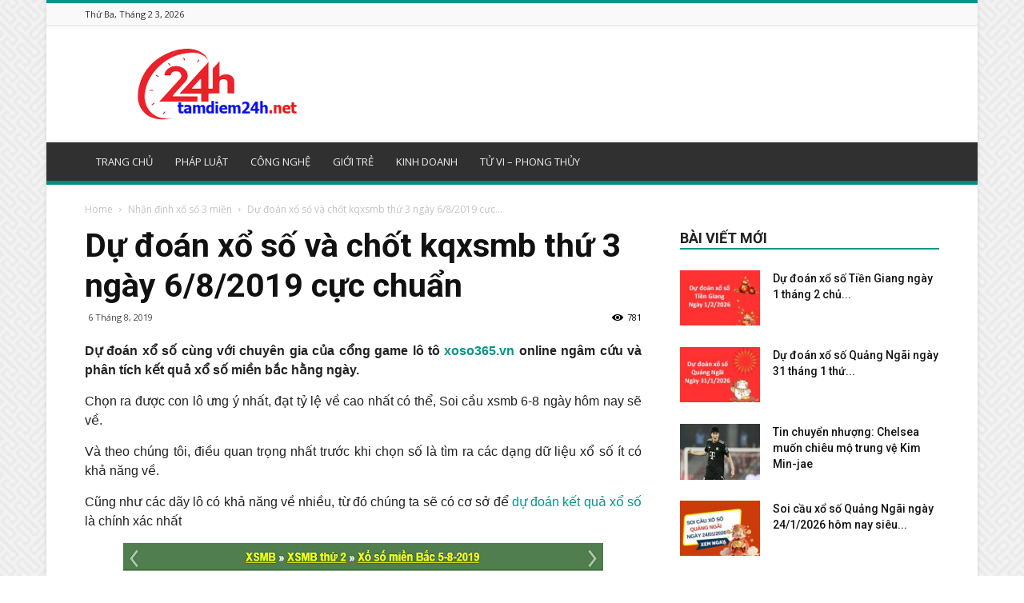

--- FILE ---
content_type: text/html; charset=UTF-8
request_url: https://tamdiem24h.net/du-doan-xo-so-va-chot-kqxsmb-thu-3-ngay-6-8-2019-cuc-chuan/
body_size: 20782
content:
<!doctype html >
<!--[if IE 8]>    <html class="ie8" lang="en"> <![endif]-->
<!--[if IE 9]>    <html class="ie9" lang="en"> <![endif]-->
<!--[if gt IE 8]><!--> <html lang="vi"> <!--<![endif]-->
	<head>
    <meta charset="UTF-8" />
    <meta name="viewport" content="width=device-width, initial-scale=1.0">
    <link rel="pingback" href="https://tamdiem24h.net/xmlrpc.php" />
	
    <meta name='robots' content='index, follow, max-image-preview:large, max-snippet:-1, max-video-preview:-1' />
	<style>img:is([sizes="auto" i], [sizes^="auto," i]) { contain-intrinsic-size: 3000px 1500px }</style>
	<meta property="og:image" content="https://tamdiem24h.net/wp-content/uploads/2019/08/xsmb-5-8-2019.png" /><link rel="icon" type="image/png" href="https://tamdiem24h.net/wp-content/uploads/2018/06/logotamdiem.png">
	<!-- This site is optimized with the Yoast SEO Premium plugin v21.5 (Yoast SEO v21.5) - https://yoast.com/wordpress/plugins/seo/ -->
	<title>Dự đoán xổ số và chốt kqxsmb thứ 3 ngày 6/8/2019 cực chuẩn</title>
	<meta name="description" content="Dự đoán xổ số cùng với chuyên gia của cổng game lô tô xoso365.vn online ngâm cứu và phân tích kết quả xổ số miền bắc hằng ngày." />
	<link rel="canonical" href="https://tamdiem24h.net/du-doan-xo-so-va-chot-kqxsmb-thu-3-ngay-6-8-2019-cuc-chuan/" />
	<meta property="og:locale" content="vi_VN" />
	<meta property="og:type" content="article" />
	<meta property="og:title" content="Dự đoán xổ số và chốt kqxsmb thứ 3 ngày 6/8/2019 cực chuẩn" />
	<meta property="og:description" content="Dự đoán xổ số cùng với chuyên gia của cổng game lô tô xoso365.vn online ngâm cứu và phân tích kết quả xổ số miền bắc hằng ngày." />
	<meta property="og:url" content="https://tamdiem24h.net/du-doan-xo-so-va-chot-kqxsmb-thu-3-ngay-6-8-2019-cuc-chuan/" />
	<meta property="og:site_name" content="tamdiem24h.net" />
	<meta property="article:publisher" content="https://www.facebook.com/" />
	<meta property="article:published_time" content="2019-08-06T10:32:37+00:00" />
	<meta property="og:image" content="https://tamdiem24h.net/wp-content/uploads/2019/08/xsmb-5-8-2019.png" />
	<meta property="og:image:width" content="600" />
	<meta property="og:image:height" content="450" />
	<meta property="og:image:type" content="image/png" />
	<meta name="author" content="Adsystem" />
	<meta name="twitter:card" content="summary_large_image" />
	<meta name="twitter:label1" content="Được viết bởi" />
	<meta name="twitter:data1" content="Adsystem" />
	<meta name="twitter:label2" content="Ước tính thời gian đọc" />
	<meta name="twitter:data2" content="2 phút" />
	<!-- / Yoast SEO Premium plugin. -->


<link rel='dns-prefetch' href='//fonts.googleapis.com' />
<script type="text/javascript">
/* <![CDATA[ */
window._wpemojiSettings = {"baseUrl":"https:\/\/s.w.org\/images\/core\/emoji\/15.0.3\/72x72\/","ext":".png","svgUrl":"https:\/\/s.w.org\/images\/core\/emoji\/15.0.3\/svg\/","svgExt":".svg","source":{"concatemoji":"https:\/\/tamdiem24h.net\/wp-includes\/js\/wp-emoji-release.min.js?ver=6.7.3"}};
/*! This file is auto-generated */
!function(i,n){var o,s,e;function c(e){try{var t={supportTests:e,timestamp:(new Date).valueOf()};sessionStorage.setItem(o,JSON.stringify(t))}catch(e){}}function p(e,t,n){e.clearRect(0,0,e.canvas.width,e.canvas.height),e.fillText(t,0,0);var t=new Uint32Array(e.getImageData(0,0,e.canvas.width,e.canvas.height).data),r=(e.clearRect(0,0,e.canvas.width,e.canvas.height),e.fillText(n,0,0),new Uint32Array(e.getImageData(0,0,e.canvas.width,e.canvas.height).data));return t.every(function(e,t){return e===r[t]})}function u(e,t,n){switch(t){case"flag":return n(e,"\ud83c\udff3\ufe0f\u200d\u26a7\ufe0f","\ud83c\udff3\ufe0f\u200b\u26a7\ufe0f")?!1:!n(e,"\ud83c\uddfa\ud83c\uddf3","\ud83c\uddfa\u200b\ud83c\uddf3")&&!n(e,"\ud83c\udff4\udb40\udc67\udb40\udc62\udb40\udc65\udb40\udc6e\udb40\udc67\udb40\udc7f","\ud83c\udff4\u200b\udb40\udc67\u200b\udb40\udc62\u200b\udb40\udc65\u200b\udb40\udc6e\u200b\udb40\udc67\u200b\udb40\udc7f");case"emoji":return!n(e,"\ud83d\udc26\u200d\u2b1b","\ud83d\udc26\u200b\u2b1b")}return!1}function f(e,t,n){var r="undefined"!=typeof WorkerGlobalScope&&self instanceof WorkerGlobalScope?new OffscreenCanvas(300,150):i.createElement("canvas"),a=r.getContext("2d",{willReadFrequently:!0}),o=(a.textBaseline="top",a.font="600 32px Arial",{});return e.forEach(function(e){o[e]=t(a,e,n)}),o}function t(e){var t=i.createElement("script");t.src=e,t.defer=!0,i.head.appendChild(t)}"undefined"!=typeof Promise&&(o="wpEmojiSettingsSupports",s=["flag","emoji"],n.supports={everything:!0,everythingExceptFlag:!0},e=new Promise(function(e){i.addEventListener("DOMContentLoaded",e,{once:!0})}),new Promise(function(t){var n=function(){try{var e=JSON.parse(sessionStorage.getItem(o));if("object"==typeof e&&"number"==typeof e.timestamp&&(new Date).valueOf()<e.timestamp+604800&&"object"==typeof e.supportTests)return e.supportTests}catch(e){}return null}();if(!n){if("undefined"!=typeof Worker&&"undefined"!=typeof OffscreenCanvas&&"undefined"!=typeof URL&&URL.createObjectURL&&"undefined"!=typeof Blob)try{var e="postMessage("+f.toString()+"("+[JSON.stringify(s),u.toString(),p.toString()].join(",")+"));",r=new Blob([e],{type:"text/javascript"}),a=new Worker(URL.createObjectURL(r),{name:"wpTestEmojiSupports"});return void(a.onmessage=function(e){c(n=e.data),a.terminate(),t(n)})}catch(e){}c(n=f(s,u,p))}t(n)}).then(function(e){for(var t in e)n.supports[t]=e[t],n.supports.everything=n.supports.everything&&n.supports[t],"flag"!==t&&(n.supports.everythingExceptFlag=n.supports.everythingExceptFlag&&n.supports[t]);n.supports.everythingExceptFlag=n.supports.everythingExceptFlag&&!n.supports.flag,n.DOMReady=!1,n.readyCallback=function(){n.DOMReady=!0}}).then(function(){return e}).then(function(){var e;n.supports.everything||(n.readyCallback(),(e=n.source||{}).concatemoji?t(e.concatemoji):e.wpemoji&&e.twemoji&&(t(e.twemoji),t(e.wpemoji)))}))}((window,document),window._wpemojiSettings);
/* ]]> */
</script>
<style id='wp-emoji-styles-inline-css' type='text/css'>

	img.wp-smiley, img.emoji {
		display: inline !important;
		border: none !important;
		box-shadow: none !important;
		height: 1em !important;
		width: 1em !important;
		margin: 0 0.07em !important;
		vertical-align: -0.1em !important;
		background: none !important;
		padding: 0 !important;
	}
</style>
<link rel='stylesheet' id='wp-block-library-css' href='https://tamdiem24h.net/wp-includes/css/dist/block-library/style.min.css?ver=6.7.3' type='text/css' media='all' />
<style id='classic-theme-styles-inline-css' type='text/css'>
/*! This file is auto-generated */
.wp-block-button__link{color:#fff;background-color:#32373c;border-radius:9999px;box-shadow:none;text-decoration:none;padding:calc(.667em + 2px) calc(1.333em + 2px);font-size:1.125em}.wp-block-file__button{background:#32373c;color:#fff;text-decoration:none}
</style>
<style id='global-styles-inline-css' type='text/css'>
:root{--wp--preset--aspect-ratio--square: 1;--wp--preset--aspect-ratio--4-3: 4/3;--wp--preset--aspect-ratio--3-4: 3/4;--wp--preset--aspect-ratio--3-2: 3/2;--wp--preset--aspect-ratio--2-3: 2/3;--wp--preset--aspect-ratio--16-9: 16/9;--wp--preset--aspect-ratio--9-16: 9/16;--wp--preset--color--black: #000000;--wp--preset--color--cyan-bluish-gray: #abb8c3;--wp--preset--color--white: #ffffff;--wp--preset--color--pale-pink: #f78da7;--wp--preset--color--vivid-red: #cf2e2e;--wp--preset--color--luminous-vivid-orange: #ff6900;--wp--preset--color--luminous-vivid-amber: #fcb900;--wp--preset--color--light-green-cyan: #7bdcb5;--wp--preset--color--vivid-green-cyan: #00d084;--wp--preset--color--pale-cyan-blue: #8ed1fc;--wp--preset--color--vivid-cyan-blue: #0693e3;--wp--preset--color--vivid-purple: #9b51e0;--wp--preset--gradient--vivid-cyan-blue-to-vivid-purple: linear-gradient(135deg,rgba(6,147,227,1) 0%,rgb(155,81,224) 100%);--wp--preset--gradient--light-green-cyan-to-vivid-green-cyan: linear-gradient(135deg,rgb(122,220,180) 0%,rgb(0,208,130) 100%);--wp--preset--gradient--luminous-vivid-amber-to-luminous-vivid-orange: linear-gradient(135deg,rgba(252,185,0,1) 0%,rgba(255,105,0,1) 100%);--wp--preset--gradient--luminous-vivid-orange-to-vivid-red: linear-gradient(135deg,rgba(255,105,0,1) 0%,rgb(207,46,46) 100%);--wp--preset--gradient--very-light-gray-to-cyan-bluish-gray: linear-gradient(135deg,rgb(238,238,238) 0%,rgb(169,184,195) 100%);--wp--preset--gradient--cool-to-warm-spectrum: linear-gradient(135deg,rgb(74,234,220) 0%,rgb(151,120,209) 20%,rgb(207,42,186) 40%,rgb(238,44,130) 60%,rgb(251,105,98) 80%,rgb(254,248,76) 100%);--wp--preset--gradient--blush-light-purple: linear-gradient(135deg,rgb(255,206,236) 0%,rgb(152,150,240) 100%);--wp--preset--gradient--blush-bordeaux: linear-gradient(135deg,rgb(254,205,165) 0%,rgb(254,45,45) 50%,rgb(107,0,62) 100%);--wp--preset--gradient--luminous-dusk: linear-gradient(135deg,rgb(255,203,112) 0%,rgb(199,81,192) 50%,rgb(65,88,208) 100%);--wp--preset--gradient--pale-ocean: linear-gradient(135deg,rgb(255,245,203) 0%,rgb(182,227,212) 50%,rgb(51,167,181) 100%);--wp--preset--gradient--electric-grass: linear-gradient(135deg,rgb(202,248,128) 0%,rgb(113,206,126) 100%);--wp--preset--gradient--midnight: linear-gradient(135deg,rgb(2,3,129) 0%,rgb(40,116,252) 100%);--wp--preset--font-size--small: 13px;--wp--preset--font-size--medium: 20px;--wp--preset--font-size--large: 36px;--wp--preset--font-size--x-large: 42px;--wp--preset--spacing--20: 0.44rem;--wp--preset--spacing--30: 0.67rem;--wp--preset--spacing--40: 1rem;--wp--preset--spacing--50: 1.5rem;--wp--preset--spacing--60: 2.25rem;--wp--preset--spacing--70: 3.38rem;--wp--preset--spacing--80: 5.06rem;--wp--preset--shadow--natural: 6px 6px 9px rgba(0, 0, 0, 0.2);--wp--preset--shadow--deep: 12px 12px 50px rgba(0, 0, 0, 0.4);--wp--preset--shadow--sharp: 6px 6px 0px rgba(0, 0, 0, 0.2);--wp--preset--shadow--outlined: 6px 6px 0px -3px rgba(255, 255, 255, 1), 6px 6px rgba(0, 0, 0, 1);--wp--preset--shadow--crisp: 6px 6px 0px rgba(0, 0, 0, 1);}:where(.is-layout-flex){gap: 0.5em;}:where(.is-layout-grid){gap: 0.5em;}body .is-layout-flex{display: flex;}.is-layout-flex{flex-wrap: wrap;align-items: center;}.is-layout-flex > :is(*, div){margin: 0;}body .is-layout-grid{display: grid;}.is-layout-grid > :is(*, div){margin: 0;}:where(.wp-block-columns.is-layout-flex){gap: 2em;}:where(.wp-block-columns.is-layout-grid){gap: 2em;}:where(.wp-block-post-template.is-layout-flex){gap: 1.25em;}:where(.wp-block-post-template.is-layout-grid){gap: 1.25em;}.has-black-color{color: var(--wp--preset--color--black) !important;}.has-cyan-bluish-gray-color{color: var(--wp--preset--color--cyan-bluish-gray) !important;}.has-white-color{color: var(--wp--preset--color--white) !important;}.has-pale-pink-color{color: var(--wp--preset--color--pale-pink) !important;}.has-vivid-red-color{color: var(--wp--preset--color--vivid-red) !important;}.has-luminous-vivid-orange-color{color: var(--wp--preset--color--luminous-vivid-orange) !important;}.has-luminous-vivid-amber-color{color: var(--wp--preset--color--luminous-vivid-amber) !important;}.has-light-green-cyan-color{color: var(--wp--preset--color--light-green-cyan) !important;}.has-vivid-green-cyan-color{color: var(--wp--preset--color--vivid-green-cyan) !important;}.has-pale-cyan-blue-color{color: var(--wp--preset--color--pale-cyan-blue) !important;}.has-vivid-cyan-blue-color{color: var(--wp--preset--color--vivid-cyan-blue) !important;}.has-vivid-purple-color{color: var(--wp--preset--color--vivid-purple) !important;}.has-black-background-color{background-color: var(--wp--preset--color--black) !important;}.has-cyan-bluish-gray-background-color{background-color: var(--wp--preset--color--cyan-bluish-gray) !important;}.has-white-background-color{background-color: var(--wp--preset--color--white) !important;}.has-pale-pink-background-color{background-color: var(--wp--preset--color--pale-pink) !important;}.has-vivid-red-background-color{background-color: var(--wp--preset--color--vivid-red) !important;}.has-luminous-vivid-orange-background-color{background-color: var(--wp--preset--color--luminous-vivid-orange) !important;}.has-luminous-vivid-amber-background-color{background-color: var(--wp--preset--color--luminous-vivid-amber) !important;}.has-light-green-cyan-background-color{background-color: var(--wp--preset--color--light-green-cyan) !important;}.has-vivid-green-cyan-background-color{background-color: var(--wp--preset--color--vivid-green-cyan) !important;}.has-pale-cyan-blue-background-color{background-color: var(--wp--preset--color--pale-cyan-blue) !important;}.has-vivid-cyan-blue-background-color{background-color: var(--wp--preset--color--vivid-cyan-blue) !important;}.has-vivid-purple-background-color{background-color: var(--wp--preset--color--vivid-purple) !important;}.has-black-border-color{border-color: var(--wp--preset--color--black) !important;}.has-cyan-bluish-gray-border-color{border-color: var(--wp--preset--color--cyan-bluish-gray) !important;}.has-white-border-color{border-color: var(--wp--preset--color--white) !important;}.has-pale-pink-border-color{border-color: var(--wp--preset--color--pale-pink) !important;}.has-vivid-red-border-color{border-color: var(--wp--preset--color--vivid-red) !important;}.has-luminous-vivid-orange-border-color{border-color: var(--wp--preset--color--luminous-vivid-orange) !important;}.has-luminous-vivid-amber-border-color{border-color: var(--wp--preset--color--luminous-vivid-amber) !important;}.has-light-green-cyan-border-color{border-color: var(--wp--preset--color--light-green-cyan) !important;}.has-vivid-green-cyan-border-color{border-color: var(--wp--preset--color--vivid-green-cyan) !important;}.has-pale-cyan-blue-border-color{border-color: var(--wp--preset--color--pale-cyan-blue) !important;}.has-vivid-cyan-blue-border-color{border-color: var(--wp--preset--color--vivid-cyan-blue) !important;}.has-vivid-purple-border-color{border-color: var(--wp--preset--color--vivid-purple) !important;}.has-vivid-cyan-blue-to-vivid-purple-gradient-background{background: var(--wp--preset--gradient--vivid-cyan-blue-to-vivid-purple) !important;}.has-light-green-cyan-to-vivid-green-cyan-gradient-background{background: var(--wp--preset--gradient--light-green-cyan-to-vivid-green-cyan) !important;}.has-luminous-vivid-amber-to-luminous-vivid-orange-gradient-background{background: var(--wp--preset--gradient--luminous-vivid-amber-to-luminous-vivid-orange) !important;}.has-luminous-vivid-orange-to-vivid-red-gradient-background{background: var(--wp--preset--gradient--luminous-vivid-orange-to-vivid-red) !important;}.has-very-light-gray-to-cyan-bluish-gray-gradient-background{background: var(--wp--preset--gradient--very-light-gray-to-cyan-bluish-gray) !important;}.has-cool-to-warm-spectrum-gradient-background{background: var(--wp--preset--gradient--cool-to-warm-spectrum) !important;}.has-blush-light-purple-gradient-background{background: var(--wp--preset--gradient--blush-light-purple) !important;}.has-blush-bordeaux-gradient-background{background: var(--wp--preset--gradient--blush-bordeaux) !important;}.has-luminous-dusk-gradient-background{background: var(--wp--preset--gradient--luminous-dusk) !important;}.has-pale-ocean-gradient-background{background: var(--wp--preset--gradient--pale-ocean) !important;}.has-electric-grass-gradient-background{background: var(--wp--preset--gradient--electric-grass) !important;}.has-midnight-gradient-background{background: var(--wp--preset--gradient--midnight) !important;}.has-small-font-size{font-size: var(--wp--preset--font-size--small) !important;}.has-medium-font-size{font-size: var(--wp--preset--font-size--medium) !important;}.has-large-font-size{font-size: var(--wp--preset--font-size--large) !important;}.has-x-large-font-size{font-size: var(--wp--preset--font-size--x-large) !important;}
:where(.wp-block-post-template.is-layout-flex){gap: 1.25em;}:where(.wp-block-post-template.is-layout-grid){gap: 1.25em;}
:where(.wp-block-columns.is-layout-flex){gap: 2em;}:where(.wp-block-columns.is-layout-grid){gap: 2em;}
:root :where(.wp-block-pullquote){font-size: 1.5em;line-height: 1.6;}
</style>
<link rel='stylesheet' id='rs-plugin-settings-css' href='https://tamdiem24h.net/wp-content/plugins/revslider/public/assets/css/settings.css?ver=5.4.7.2' type='text/css' media='all' />
<style id='rs-plugin-settings-inline-css' type='text/css'>
#rs-demo-id {}
</style>
<link rel='stylesheet' id='google-fonts-style-css' href='https://fonts.googleapis.com/css?family=Open+Sans%3A300italic%2C400%2C400italic%2C600%2C600italic%2C700%7CRoboto%3A300%2C400%2C400italic%2C500%2C500italic%2C700%2C900&#038;ver=8.7.4' type='text/css' media='all' />
<link rel='stylesheet' id='td-theme-css' href='https://tamdiem24h.net/wp-content/themes/tintuc/style.css?ver=8.7.4' type='text/css' media='all' />
<link rel='stylesheet' id='td-theme-demo-style-css' href='https://tamdiem24h.net/wp-content/themes/tintuc/includes/demos/magazine/demo_style.css?ver=8.7.4' type='text/css' media='all' />
<script type="text/javascript" src="https://tamdiem24h.net/wp-includes/js/jquery/jquery.min.js?ver=3.7.1" id="jquery-core-js"></script>
<script type="text/javascript" src="https://tamdiem24h.net/wp-includes/js/jquery/jquery-migrate.min.js?ver=3.4.1" id="jquery-migrate-js"></script>
<script type="text/javascript" src="https://tamdiem24h.net/wp-content/plugins/revslider/public/assets/js/jquery.themepunch.tools.min.js?ver=5.4.7.2" id="tp-tools-js"></script>
<script type="text/javascript" src="https://tamdiem24h.net/wp-content/plugins/revslider/public/assets/js/jquery.themepunch.revolution.min.js?ver=5.4.7.2" id="revmin-js"></script>
<script type="text/javascript" id="my_loadmore-js-extra">
/* <![CDATA[ */
var misha_loadmore_params = {"ajaxurl":"https:\/\/tamdiem24h.net\/wp-admin\/admin-ajax.php","posts":"{\"page\":0,\"name\":\"du-doan-xo-so-va-chot-kqxsmb-thu-3-ngay-6-8-2019-cuc-chuan\",\"error\":\"\",\"m\":\"\",\"p\":0,\"post_parent\":\"\",\"subpost\":\"\",\"subpost_id\":\"\",\"attachment\":\"\",\"attachment_id\":0,\"pagename\":\"\",\"page_id\":0,\"second\":\"\",\"minute\":\"\",\"hour\":\"\",\"day\":0,\"monthnum\":0,\"year\":0,\"w\":0,\"category_name\":\"\",\"tag\":\"\",\"cat\":\"\",\"tag_id\":\"\",\"author\":\"\",\"author_name\":\"\",\"feed\":\"\",\"tb\":\"\",\"paged\":0,\"meta_key\":\"\",\"meta_value\":\"\",\"preview\":\"\",\"s\":\"\",\"sentence\":\"\",\"title\":\"\",\"fields\":\"\",\"menu_order\":\"\",\"embed\":\"\",\"category__in\":[],\"category__not_in\":[],\"category__and\":[],\"post__in\":[],\"post__not_in\":[],\"post_name__in\":[],\"tag__in\":[],\"tag__not_in\":[],\"tag__and\":[],\"tag_slug__in\":[],\"tag_slug__and\":[],\"post_parent__in\":[],\"post_parent__not_in\":[],\"author__in\":[],\"author__not_in\":[],\"search_columns\":[],\"ignore_sticky_posts\":false,\"suppress_filters\":false,\"cache_results\":true,\"update_post_term_cache\":true,\"update_menu_item_cache\":false,\"lazy_load_term_meta\":true,\"update_post_meta_cache\":true,\"post_type\":\"\",\"posts_per_page\":10,\"nopaging\":false,\"comments_per_page\":\"50\",\"no_found_rows\":false,\"order\":\"DESC\"}","current_page":"1","max_page":"0"};
/* ]]> */
</script>
<script type="text/javascript" src="https://tamdiem24h.net/wp-content/themes/tintuc/js/js.js?ver=6.7.3" id="my_loadmore-js"></script>
<link rel="https://api.w.org/" href="https://tamdiem24h.net/wp-json/" /><link rel="alternate" title="JSON" type="application/json" href="https://tamdiem24h.net/wp-json/wp/v2/posts/1887" /><meta name="generator" content="WordPress 6.7.3" />
<link rel='shortlink' href='https://tamdiem24h.net/?p=1887' />
<link rel="alternate" title="oNhúng (JSON)" type="application/json+oembed" href="https://tamdiem24h.net/wp-json/oembed/1.0/embed?url=https%3A%2F%2Ftamdiem24h.net%2Fdu-doan-xo-so-va-chot-kqxsmb-thu-3-ngay-6-8-2019-cuc-chuan%2F" />
<link rel="alternate" title="oNhúng (XML)" type="text/xml+oembed" href="https://tamdiem24h.net/wp-json/oembed/1.0/embed?url=https%3A%2F%2Ftamdiem24h.net%2Fdu-doan-xo-so-va-chot-kqxsmb-thu-3-ngay-6-8-2019-cuc-chuan%2F&#038;format=xml" />


<!-- This site is optimized with the Schema plugin v1.7.9.6 - https://schema.press -->
<script type="application/ld+json">{"@context":"https:\/\/schema.org\/","@type":"BlogPosting","mainEntityOfPage":{"@type":"WebPage","@id":"https:\/\/tamdiem24h.net\/du-doan-xo-so-va-chot-kqxsmb-thu-3-ngay-6-8-2019-cuc-chuan\/"},"url":"https:\/\/tamdiem24h.net\/du-doan-xo-so-va-chot-kqxsmb-thu-3-ngay-6-8-2019-cuc-chuan\/","headline":"Dự đoán xổ số và chốt kqxsmb thứ 3 ngày 6\/8\/2019 cực chuẩn","datePublished":"2019-08-06T17:32:37+07:00","dateModified":"2019-08-06T17:32:37+07:00","publisher":{"@type":"Organization","@id":"https:\/\/tamdiem24h.net\/#organization","name":"Tin tâm điểm","logo":{"@type":"ImageObject","url":"https:\/\/tamdiem24h.net\/wp-content\/uploads\/2018\/06\/logotamdiem.png","width":600,"height":60}},"image":{"@type":"ImageObject","url":"https:\/\/tamdiem24h.net\/wp-content\/uploads\/2019\/08\/xsmb-5-8-2019.png","width":696,"height":450},"articleSection":"Nhận định xổ số 3 miền","description":"Dự đoán xổ số cùng với chuyên gia của cổng game lô tô xoso365.vn online ngâm cứu và phân tích kết quả xổ số miền bắc hằng ngày. Chọn ra được con lô ưng ý nhất, đạt tỷ lệ về cao nhất có thể, Soi cầu xsmb 6-8 ngày","author":{"@type":"Person","name":"Adsystem","url":"https:\/\/tamdiem24h.net\/author\/adsystem\/","image":{"@type":"ImageObject","url":"https:\/\/secure.gravatar.com\/avatar\/f417595a157c3b3ecb8f549e19484938?s=96&d=mm&r=g","height":96,"width":96}}}</script>

<!--[if lt IE 9]><script src="https://cdnjs.cloudflare.com/ajax/libs/html5shiv/3.7.3/html5shiv.js"></script><![endif]-->
    <meta name="generator" content="Powered by Slider Revolution 5.4.7.2 - responsive, Mobile-Friendly Slider Plugin for WordPress with comfortable drag and drop interface." />

<!-- JS generated by theme -->

<script>
    
    

	    var tdBlocksArray = []; //here we store all the items for the current page

	    //td_block class - each ajax block uses a object of this class for requests
	    function tdBlock() {
		    this.id = '';
		    this.block_type = 1; //block type id (1-234 etc)
		    this.atts = '';
		    this.td_column_number = '';
		    this.td_current_page = 1; //
		    this.post_count = 0; //from wp
		    this.found_posts = 0; //from wp
		    this.max_num_pages = 0; //from wp
		    this.td_filter_value = ''; //current live filter value
		    this.is_ajax_running = false;
		    this.td_user_action = ''; // load more or infinite loader (used by the animation)
		    this.header_color = '';
		    this.ajax_pagination_infinite_stop = ''; //show load more at page x
	    }


        // td_js_generator - mini detector
        (function(){
            var htmlTag = document.getElementsByTagName("html")[0];

	        if ( navigator.userAgent.indexOf("MSIE 10.0") > -1 ) {
                htmlTag.className += ' ie10';
            }

            if ( !!navigator.userAgent.match(/Trident.*rv\:11\./) ) {
                htmlTag.className += ' ie11';
            }

	        if ( navigator.userAgent.indexOf("Edge") > -1 ) {
                htmlTag.className += ' ieEdge';
            }

            if ( /(iPad|iPhone|iPod)/g.test(navigator.userAgent) ) {
                htmlTag.className += ' td-md-is-ios';
            }

            var user_agent = navigator.userAgent.toLowerCase();
            if ( user_agent.indexOf("android") > -1 ) {
                htmlTag.className += ' td-md-is-android';
            }

            if ( -1 !== navigator.userAgent.indexOf('Mac OS X')  ) {
                htmlTag.className += ' td-md-is-os-x';
            }

            if ( /chrom(e|ium)/.test(navigator.userAgent.toLowerCase()) ) {
               htmlTag.className += ' td-md-is-chrome';
            }

            if ( -1 !== navigator.userAgent.indexOf('Firefox') ) {
                htmlTag.className += ' td-md-is-firefox';
            }

            if ( -1 !== navigator.userAgent.indexOf('Safari') && -1 === navigator.userAgent.indexOf('Chrome') ) {
                htmlTag.className += ' td-md-is-safari';
            }

            if( -1 !== navigator.userAgent.indexOf('IEMobile') ){
                htmlTag.className += ' td-md-is-iemobile';
            }

        })();




        var tdLocalCache = {};

        ( function () {
            "use strict";

            tdLocalCache = {
                data: {},
                remove: function (resource_id) {
                    delete tdLocalCache.data[resource_id];
                },
                exist: function (resource_id) {
                    return tdLocalCache.data.hasOwnProperty(resource_id) && tdLocalCache.data[resource_id] !== null;
                },
                get: function (resource_id) {
                    return tdLocalCache.data[resource_id];
                },
                set: function (resource_id, cachedData) {
                    tdLocalCache.remove(resource_id);
                    tdLocalCache.data[resource_id] = cachedData;
                }
            };
        })();

    
    
var td_viewport_interval_list=[{"limitBottom":767,"sidebarWidth":228},{"limitBottom":1018,"sidebarWidth":300},{"limitBottom":1140,"sidebarWidth":324}];
var td_ajax_url="https:\/\/tamdiem24h.net\/wp-admin\/admin-ajax.php?td_theme_name=Newspaper&v=8.7.4";
var td_get_template_directory_uri="https:\/\/tamdiem24h.net\/wp-content\/themes\/tintuc";
var tds_snap_menu="smart_snap_always";
var tds_logo_on_sticky="";
var tds_header_style="";
var td_please_wait="Please wait...";
var td_email_user_pass_incorrect="User or password incorrect!";
var td_email_user_incorrect="Email or username incorrect!";
var td_email_incorrect="Email incorrect!";
var tds_more_articles_on_post_enable="";
var tds_more_articles_on_post_time_to_wait="";
var tds_more_articles_on_post_pages_distance_from_top=0;
var tds_theme_color_site_wide="#009688";
var tds_smart_sidebar="enabled";
var tdThemeName="Newspaper";
var td_magnific_popup_translation_tPrev="Previous (Left arrow key)";
var td_magnific_popup_translation_tNext="Next (Right arrow key)";
var td_magnific_popup_translation_tCounter="%curr% of %total%";
var td_magnific_popup_translation_ajax_tError="The content from %url% could not be loaded.";
var td_magnific_popup_translation_image_tError="The image #%curr% could not be loaded.";
var tdDateNamesI18n={"month_names":["Th\u00e1ng 1","Th\u00e1ng 2","Th\u00e1ng 3","Th\u00e1ng 4","Th\u00e1ng 5","Th\u00e1ng 6","Th\u00e1ng 7","Th\u00e1ng 8","Th\u00e1ng 9","Th\u00e1ng 10","Th\u00e1ng m\u01b0\u1eddi m\u1ed9t","Th\u00e1ng 12"],"month_names_short":["Th1","Th2","Th3","Th4","Th5","Th6","Th7","Th8","Th9","Th10","Th11","Th12"],"day_names":["Ch\u1ee7 Nh\u1eadt","Th\u1ee9 Hai","Th\u1ee9 Ba","Th\u1ee9 T\u01b0","Th\u1ee9 N\u0103m","Th\u1ee9 S\u00e1u","Th\u1ee9 B\u1ea3y"],"day_names_short":["CN","T2","T3","T4","T5","T6","T7"]};
var td_ad_background_click_link="";
var td_ad_background_click_target="";
</script>


<!-- Header style compiled by theme -->

<style>
    

body {
	background-image:url("https://tamdiem24h.net/wp-content/uploads/2018/06/background.png");
}
.td-header-wrap .black-menu .sf-menu > .current-menu-item > a,
    .td-header-wrap .black-menu .sf-menu > .current-menu-ancestor > a,
    .td-header-wrap .black-menu .sf-menu > .current-category-ancestor > a,
    .td-header-wrap .black-menu .sf-menu > li > a:hover,
    .td-header-wrap .black-menu .sf-menu > .sfHover > a,
    .td-header-style-12 .td-header-menu-wrap-full,
    .sf-menu > .current-menu-item > a:after,
    .sf-menu > .current-menu-ancestor > a:after,
    .sf-menu > .current-category-ancestor > a:after,
    .sf-menu > li:hover > a:after,
    .sf-menu > .sfHover > a:after,
    .td-header-style-12 .td-affix,
    .header-search-wrap .td-drop-down-search:after,
    .header-search-wrap .td-drop-down-search .btn:hover,
    input[type=submit]:hover,
    .td-read-more a,
    .td-post-category:hover,
    .td-grid-style-1.td-hover-1 .td-big-grid-post:hover .td-post-category,
    .td-grid-style-5.td-hover-1 .td-big-grid-post:hover .td-post-category,
    .td_top_authors .td-active .td-author-post-count,
    .td_top_authors .td-active .td-author-comments-count,
    .td_top_authors .td_mod_wrap:hover .td-author-post-count,
    .td_top_authors .td_mod_wrap:hover .td-author-comments-count,
    .td-404-sub-sub-title a:hover,
    .td-search-form-widget .wpb_button:hover,
    .td-rating-bar-wrap div,
    .td_category_template_3 .td-current-sub-category,
    .dropcap,
    .td_wrapper_video_playlist .td_video_controls_playlist_wrapper,
    .wpb_default,
    .wpb_default:hover,
    .td-left-smart-list:hover,
    .td-right-smart-list:hover,
    .woocommerce-checkout .woocommerce input.button:hover,
    .woocommerce-page .woocommerce a.button:hover,
    .woocommerce-account div.woocommerce .button:hover,
    #bbpress-forums button:hover,
    .bbp_widget_login .button:hover,
    .td-footer-wrapper .td-post-category,
    .td-footer-wrapper .widget_product_search input[type="submit"]:hover,
    .woocommerce .product a.button:hover,
    .woocommerce .product #respond input#submit:hover,
    .woocommerce .checkout input#place_order:hover,
    .woocommerce .woocommerce.widget .button:hover,
    .single-product .product .summary .cart .button:hover,
    .woocommerce-cart .woocommerce table.cart .button:hover,
    .woocommerce-cart .woocommerce .shipping-calculator-form .button:hover,
    .td-next-prev-wrap a:hover,
    .td-load-more-wrap a:hover,
    .td-post-small-box a:hover,
    .page-nav .current,
    .page-nav:first-child > div,
    .td_category_template_8 .td-category-header .td-category a.td-current-sub-category,
    .td_category_template_4 .td-category-siblings .td-category a:hover,
    #bbpress-forums .bbp-pagination .current,
    #bbpress-forums #bbp-single-user-details #bbp-user-navigation li.current a,
    .td-theme-slider:hover .slide-meta-cat a,
    a.vc_btn-black:hover,
    .td-trending-now-wrapper:hover .td-trending-now-title,
    .td-scroll-up,
    .td-smart-list-button:hover,
    .td-weather-information:before,
    .td-weather-week:before,
    .td_block_exchange .td-exchange-header:before,
    .td_block_big_grid_9.td-grid-style-1 .td-post-category,
    .td_block_big_grid_9.td-grid-style-5 .td-post-category,
    .td-grid-style-6.td-hover-1 .td-module-thumb:after,
    .td-pulldown-syle-2 .td-subcat-dropdown ul:after,
    .td_block_template_9 .td-block-title:after,
    .td_block_template_15 .td-block-title:before,
    div.wpforms-container .wpforms-form div.wpforms-submit-container button[type=submit] {
        background-color: #009688;
    }

    .td_block_template_4 .td-related-title .td-cur-simple-item:before {
        border-color: #009688 transparent transparent transparent !important;
    }

    .woocommerce .woocommerce-message .button:hover,
    .woocommerce .woocommerce-error .button:hover,
    .woocommerce .woocommerce-info .button:hover {
        background-color: #009688 !important;
    }
    
    
    .td_block_template_4 .td-related-title .td-cur-simple-item,
    .td_block_template_3 .td-related-title .td-cur-simple-item,
    .td_block_template_9 .td-related-title:after {
        background-color: #009688;
    }

    .woocommerce .product .onsale,
    .woocommerce.widget .ui-slider .ui-slider-handle {
        background: none #009688;
    }

    .woocommerce.widget.widget_layered_nav_filters ul li a {
        background: none repeat scroll 0 0 #009688 !important;
    }

    a,
    cite a:hover,
    .td_mega_menu_sub_cats .cur-sub-cat,
    .td-mega-span h3 a:hover,
    .td_mod_mega_menu:hover .entry-title a,
    .header-search-wrap .result-msg a:hover,
    .td-header-top-menu .td-drop-down-search .td_module_wrap:hover .entry-title a,
    .td-header-top-menu .td-icon-search:hover,
    .td-header-wrap .result-msg a:hover,
    .top-header-menu li a:hover,
    .top-header-menu .current-menu-item > a,
    .top-header-menu .current-menu-ancestor > a,
    .top-header-menu .current-category-ancestor > a,
    .td-social-icon-wrap > a:hover,
    .td-header-sp-top-widget .td-social-icon-wrap a:hover,
    .td-page-content blockquote p,
    .td-post-content blockquote p,
    .mce-content-body blockquote p,
    .comment-content blockquote p,
    .wpb_text_column blockquote p,
    .td_block_text_with_title blockquote p,
    .td_module_wrap:hover .entry-title a,
    .td-subcat-filter .td-subcat-list a:hover,
    .td-subcat-filter .td-subcat-dropdown a:hover,
    .td_quote_on_blocks,
    .dropcap2,
    .dropcap3,
    .td_top_authors .td-active .td-authors-name a,
    .td_top_authors .td_mod_wrap:hover .td-authors-name a,
    .td-post-next-prev-content a:hover,
    .author-box-wrap .td-author-social a:hover,
    .td-author-name a:hover,
    .td-author-url a:hover,
    .td_mod_related_posts:hover h3 > a,
    .td-post-template-11 .td-related-title .td-related-left:hover,
    .td-post-template-11 .td-related-title .td-related-right:hover,
    .td-post-template-11 .td-related-title .td-cur-simple-item,
    .td-post-template-11 .td_block_related_posts .td-next-prev-wrap a:hover,
    .comment-reply-link:hover,
    .logged-in-as a:hover,
    #cancel-comment-reply-link:hover,
    .td-search-query,
    .td-category-header .td-pulldown-category-filter-link:hover,
    .td-category-siblings .td-subcat-dropdown a:hover,
    .td-category-siblings .td-subcat-dropdown a.td-current-sub-category,
    .widget a:hover,
    .td_wp_recentcomments a:hover,
    .archive .widget_archive .current,
    .archive .widget_archive .current a,
    .widget_calendar tfoot a:hover,
    .woocommerce a.added_to_cart:hover,
    .woocommerce-account .woocommerce-MyAccount-navigation a:hover,
    #bbpress-forums li.bbp-header .bbp-reply-content span a:hover,
    #bbpress-forums .bbp-forum-freshness a:hover,
    #bbpress-forums .bbp-topic-freshness a:hover,
    #bbpress-forums .bbp-forums-list li a:hover,
    #bbpress-forums .bbp-forum-title:hover,
    #bbpress-forums .bbp-topic-permalink:hover,
    #bbpress-forums .bbp-topic-started-by a:hover,
    #bbpress-forums .bbp-topic-started-in a:hover,
    #bbpress-forums .bbp-body .super-sticky li.bbp-topic-title .bbp-topic-permalink,
    #bbpress-forums .bbp-body .sticky li.bbp-topic-title .bbp-topic-permalink,
    .widget_display_replies .bbp-author-name,
    .widget_display_topics .bbp-author-name,
    .footer-text-wrap .footer-email-wrap a,
    .td-subfooter-menu li a:hover,
    .footer-social-wrap a:hover,
    a.vc_btn-black:hover,
    .td-smart-list-dropdown-wrap .td-smart-list-button:hover,
    .td_module_17 .td-read-more a:hover,
    .td_module_18 .td-read-more a:hover,
    .td_module_19 .td-post-author-name a:hover,
    .td-instagram-user a,
    .td-pulldown-syle-2 .td-subcat-dropdown:hover .td-subcat-more span,
    .td-pulldown-syle-2 .td-subcat-dropdown:hover .td-subcat-more i,
    .td-pulldown-syle-3 .td-subcat-dropdown:hover .td-subcat-more span,
    .td-pulldown-syle-3 .td-subcat-dropdown:hover .td-subcat-more i,
    .td-block-title-wrap .td-wrapper-pulldown-filter .td-pulldown-filter-display-option:hover,
    .td-block-title-wrap .td-wrapper-pulldown-filter .td-pulldown-filter-display-option:hover i,
    .td-block-title-wrap .td-wrapper-pulldown-filter .td-pulldown-filter-link:hover,
    .td-block-title-wrap .td-wrapper-pulldown-filter .td-pulldown-filter-item .td-cur-simple-item,
    .td_block_template_2 .td-related-title .td-cur-simple-item,
    .td_block_template_5 .td-related-title .td-cur-simple-item,
    .td_block_template_6 .td-related-title .td-cur-simple-item,
    .td_block_template_7 .td-related-title .td-cur-simple-item,
    .td_block_template_8 .td-related-title .td-cur-simple-item,
    .td_block_template_9 .td-related-title .td-cur-simple-item,
    .td_block_template_10 .td-related-title .td-cur-simple-item,
    .td_block_template_11 .td-related-title .td-cur-simple-item,
    .td_block_template_12 .td-related-title .td-cur-simple-item,
    .td_block_template_13 .td-related-title .td-cur-simple-item,
    .td_block_template_14 .td-related-title .td-cur-simple-item,
    .td_block_template_15 .td-related-title .td-cur-simple-item,
    .td_block_template_16 .td-related-title .td-cur-simple-item,
    .td_block_template_17 .td-related-title .td-cur-simple-item,
    .td-theme-wrap .sf-menu ul .td-menu-item > a:hover,
    .td-theme-wrap .sf-menu ul .sfHover > a,
    .td-theme-wrap .sf-menu ul .current-menu-ancestor > a,
    .td-theme-wrap .sf-menu ul .current-category-ancestor > a,
    .td-theme-wrap .sf-menu ul .current-menu-item > a,
    .td_outlined_btn {
        color: #009688;
    }

    a.vc_btn-black.vc_btn_square_outlined:hover,
    a.vc_btn-black.vc_btn_outlined:hover,
    .td-mega-menu-page .wpb_content_element ul li a:hover,
    .td-theme-wrap .td-aj-search-results .td_module_wrap:hover .entry-title a,
    .td-theme-wrap .header-search-wrap .result-msg a:hover {
        color: #009688 !important;
    }

    .td-next-prev-wrap a:hover,
    .td-load-more-wrap a:hover,
    .td-post-small-box a:hover,
    .page-nav .current,
    .page-nav:first-child > div,
    .td_category_template_8 .td-category-header .td-category a.td-current-sub-category,
    .td_category_template_4 .td-category-siblings .td-category a:hover,
    #bbpress-forums .bbp-pagination .current,
    .post .td_quote_box,
    .page .td_quote_box,
    a.vc_btn-black:hover,
    .td_block_template_5 .td-block-title > *,
    .td_outlined_btn {
        border-color: #009688;
    }

    .td_wrapper_video_playlist .td_video_currently_playing:after {
        border-color: #009688 !important;
    }

    .header-search-wrap .td-drop-down-search:before {
        border-color: transparent transparent #009688 transparent;
    }

    .block-title > span,
    .block-title > a,
    .block-title > label,
    .widgettitle,
    .widgettitle:after,
    .td-trending-now-title,
    .td-trending-now-wrapper:hover .td-trending-now-title,
    .wpb_tabs li.ui-tabs-active a,
    .wpb_tabs li:hover a,
    .vc_tta-container .vc_tta-color-grey.vc_tta-tabs-position-top.vc_tta-style-classic .vc_tta-tabs-container .vc_tta-tab.vc_active > a,
    .vc_tta-container .vc_tta-color-grey.vc_tta-tabs-position-top.vc_tta-style-classic .vc_tta-tabs-container .vc_tta-tab:hover > a,
    .td_block_template_1 .td-related-title .td-cur-simple-item,
    .woocommerce .product .products h2:not(.woocommerce-loop-product__title),
    .td-subcat-filter .td-subcat-dropdown:hover .td-subcat-more, 
    .td_3D_btn,
    .td_shadow_btn,
    .td_default_btn,
    .td_round_btn, 
    .td_outlined_btn:hover {
    	background-color: #009688;
    }

    .woocommerce div.product .woocommerce-tabs ul.tabs li.active {
    	background-color: #009688 !important;
    }

    .block-title,
    .td_block_template_1 .td-related-title,
    .wpb_tabs .wpb_tabs_nav,
    .vc_tta-container .vc_tta-color-grey.vc_tta-tabs-position-top.vc_tta-style-classic .vc_tta-tabs-container,
    .woocommerce div.product .woocommerce-tabs ul.tabs:before {
        border-color: #009688;
    }
    .td_block_wrap .td-subcat-item a.td-cur-simple-item {
	    color: #009688;
	}


    
    .td-grid-style-4 .entry-title
    {
        background-color: rgba(0, 150, 136, 0.7);
    }

    
    .td-theme-wrap .block-title > span,
    .td-theme-wrap .block-title > span > a,
    .td-theme-wrap .widget_rss .block-title .rsswidget,
    .td-theme-wrap .block-title > a,
    .widgettitle,
    .widgettitle > a,
    .td-trending-now-title,
    .wpb_tabs li.ui-tabs-active a,
    .wpb_tabs li:hover a,
    .vc_tta-container .vc_tta-color-grey.vc_tta-tabs-position-top.vc_tta-style-classic .vc_tta-tabs-container .vc_tta-tab.vc_active > a,
    .vc_tta-container .vc_tta-color-grey.vc_tta-tabs-position-top.vc_tta-style-classic .vc_tta-tabs-container .vc_tta-tab:hover > a,
    .td-related-title .td-cur-simple-item,
    .woocommerce div.product .woocommerce-tabs ul.tabs li.active,
    .woocommerce .product .products h2:not(.woocommerce-loop-product__title),
    .td-theme-wrap .td_block_template_2 .td-block-title > *,
    .td-theme-wrap .td_block_template_3 .td-block-title > *,
    .td-theme-wrap .td_block_template_4 .td-block-title > *,
    .td-theme-wrap .td_block_template_5 .td-block-title > *,
    .td-theme-wrap .td_block_template_6 .td-block-title > *,
    .td-theme-wrap .td_block_template_6 .td-block-title:before,
    .td-theme-wrap .td_block_template_7 .td-block-title > *,
    .td-theme-wrap .td_block_template_8 .td-block-title > *,
    .td-theme-wrap .td_block_template_9 .td-block-title > *,
    .td-theme-wrap .td_block_template_10 .td-block-title > *,
    .td-theme-wrap .td_block_template_11 .td-block-title > *,
    .td-theme-wrap .td_block_template_12 .td-block-title > *,
    .td-theme-wrap .td_block_template_13 .td-block-title > span,
    .td-theme-wrap .td_block_template_13 .td-block-title > a,
    .td-theme-wrap .td_block_template_14 .td-block-title > *,
    .td-theme-wrap .td_block_template_14 .td-block-title-wrap .td-wrapper-pulldown-filter .td-pulldown-filter-display-option,
    .td-theme-wrap .td_block_template_14 .td-block-title-wrap .td-wrapper-pulldown-filter .td-pulldown-filter-display-option i,
    .td-theme-wrap .td_block_template_14 .td-block-title-wrap .td-wrapper-pulldown-filter .td-pulldown-filter-display-option:hover,
    .td-theme-wrap .td_block_template_14 .td-block-title-wrap .td-wrapper-pulldown-filter .td-pulldown-filter-display-option:hover i,
    .td-theme-wrap .td_block_template_15 .td-block-title > *,
    .td-theme-wrap .td_block_template_15 .td-block-title-wrap .td-wrapper-pulldown-filter,
    .td-theme-wrap .td_block_template_15 .td-block-title-wrap .td-wrapper-pulldown-filter i,
    .td-theme-wrap .td_block_template_16 .td-block-title > *,
    .td-theme-wrap .td_block_template_17 .td-block-title > * {
    	color: #222222;
    }


    
    .td-header-wrap .td-header-top-menu-full,
    .td-header-wrap .top-header-menu .sub-menu {
        background-color: #f9f9f9;
    }
    .td-header-style-8 .td-header-top-menu-full {
        background-color: transparent;
    }
    .td-header-style-8 .td-header-top-menu-full .td-header-top-menu {
        background-color: #f9f9f9;
        padding-left: 15px;
        padding-right: 15px;
    }

    .td-header-wrap .td-header-top-menu-full .td-header-top-menu,
    .td-header-wrap .td-header-top-menu-full {
        border-bottom: none;
    }


    
    .td-header-top-menu,
    .td-header-top-menu a,
    .td-header-wrap .td-header-top-menu-full .td-header-top-menu,
    .td-header-wrap .td-header-top-menu-full a,
    .td-header-style-8 .td-header-top-menu,
    .td-header-style-8 .td-header-top-menu a,
    .td-header-top-menu .td-drop-down-search .entry-title a {
        color: #2f2f2f;
    }

    
    .top-header-menu .current-menu-item > a,
    .top-header-menu .current-menu-ancestor > a,
    .top-header-menu .current-category-ancestor > a,
    .top-header-menu li a:hover,
    .td-header-sp-top-widget .td-icon-search:hover {
        color: #009688;
    }

    
    .td-header-wrap .td-header-sp-top-widget .td-icon-font,
    .td-header-style-7 .td-header-top-menu .td-social-icon-wrap .td-icon-font {
        color: #2f2f2f;
    }

    
    .td-header-wrap .td-header-sp-top-widget i.td-icon-font:hover {
        color: #009688;
    }


    
    .td-header-wrap .td-header-menu-wrap-full,
    .td-header-menu-wrap.td-affix,
    .td-header-style-3 .td-header-main-menu,
    .td-header-style-3 .td-affix .td-header-main-menu,
    .td-header-style-4 .td-header-main-menu,
    .td-header-style-4 .td-affix .td-header-main-menu,
    .td-header-style-8 .td-header-menu-wrap.td-affix,
    .td-header-style-8 .td-header-top-menu-full {
		background-color: #303030;
    }


    .td-boxed-layout .td-header-style-3 .td-header-menu-wrap,
    .td-boxed-layout .td-header-style-4 .td-header-menu-wrap,
    .td-header-style-3 .td_stretch_content .td-header-menu-wrap,
    .td-header-style-4 .td_stretch_content .td-header-menu-wrap {
    	background-color: #303030 !important;
    }


    @media (min-width: 1019px) {
        .td-header-style-1 .td-header-sp-recs,
        .td-header-style-1 .td-header-sp-logo {
            margin-bottom: 28px;
        }
    }

    @media (min-width: 768px) and (max-width: 1018px) {
        .td-header-style-1 .td-header-sp-recs,
        .td-header-style-1 .td-header-sp-logo {
            margin-bottom: 14px;
        }
    }

    .td-header-style-7 .td-header-top-menu {
        border-bottom: none;
    }
    
    
    
    .sf-menu > .current-menu-item > a:after,
    .sf-menu > .current-menu-ancestor > a:after,
    .sf-menu > .current-category-ancestor > a:after,
    .sf-menu > li:hover > a:after,
    .sf-menu > .sfHover > a:after,
    .td_block_mega_menu .td-next-prev-wrap a:hover,
    .td-mega-span .td-post-category:hover,
    .td-header-wrap .black-menu .sf-menu > li > a:hover,
    .td-header-wrap .black-menu .sf-menu > .current-menu-ancestor > a,
    .td-header-wrap .black-menu .sf-menu > .sfHover > a,
    .header-search-wrap .td-drop-down-search:after,
    .header-search-wrap .td-drop-down-search .btn:hover,
    .td-header-wrap .black-menu .sf-menu > .current-menu-item > a,
    .td-header-wrap .black-menu .sf-menu > .current-menu-ancestor > a,
    .td-header-wrap .black-menu .sf-menu > .current-category-ancestor > a {
        background-color: #020000;
    }


    .td_block_mega_menu .td-next-prev-wrap a:hover {
        border-color: #020000;
    }

    .header-search-wrap .td-drop-down-search:before {
        border-color: transparent transparent #020000 transparent;
    }

    .td_mega_menu_sub_cats .cur-sub-cat,
    .td_mod_mega_menu:hover .entry-title a,
    .td-theme-wrap .sf-menu ul .td-menu-item > a:hover,
    .td-theme-wrap .sf-menu ul .sfHover > a,
    .td-theme-wrap .sf-menu ul .current-menu-ancestor > a,
    .td-theme-wrap .sf-menu ul .current-category-ancestor > a,
    .td-theme-wrap .sf-menu ul .current-menu-item > a {
        color: #020000;
    }
    
    
    
    .td-header-wrap .td-header-menu-wrap .sf-menu > li > a,
    .td-header-wrap .td-header-menu-social .td-social-icon-wrap a,
    .td-header-style-4 .td-header-menu-social .td-social-icon-wrap i,
    .td-header-style-5 .td-header-menu-social .td-social-icon-wrap i,
    .td-header-style-6 .td-header-menu-social .td-social-icon-wrap i,
    .td-header-style-12 .td-header-menu-social .td-social-icon-wrap i,
    .td-header-wrap .header-search-wrap #td-header-search-button .td-icon-search {
        color: #efefef;
    }
    .td-header-wrap .td-header-menu-social + .td-search-wrapper #td-header-search-button:before {
      background-color: #efefef;
    }
    
    
    .td-theme-wrap .sf-menu .td-normal-menu .td-menu-item > a:hover,
    .td-theme-wrap .sf-menu .td-normal-menu .sfHover > a,
    .td-theme-wrap .sf-menu .td-normal-menu .current-menu-ancestor > a,
    .td-theme-wrap .sf-menu .td-normal-menu .current-category-ancestor > a,
    .td-theme-wrap .sf-menu .td-normal-menu .current-menu-item > a {
        color: #009688;
    }

    
    .td-menu-background:before,
    .td-search-background:before {
        background: rgba(69,132,112,0.85);
        background: -moz-linear-gradient(top, rgba(69,132,112,0.85) 0%, rgba(18,129,153,0.85) 100%);
        background: -webkit-gradient(left top, left bottom, color-stop(0%, rgba(69,132,112,0.85)), color-stop(100%, rgba(18,129,153,0.85)));
        background: -webkit-linear-gradient(top, rgba(69,132,112,0.85) 0%, rgba(18,129,153,0.85) 100%);
        background: -o-linear-gradient(top, rgba(69,132,112,0.85) 0%, @mobileu_gradient_two_mob 100%);
        background: -ms-linear-gradient(top, rgba(69,132,112,0.85) 0%, rgba(18,129,153,0.85) 100%);
        background: linear-gradient(to bottom, rgba(69,132,112,0.85) 0%, rgba(18,129,153,0.85) 100%);
        filter: progid:DXImageTransform.Microsoft.gradient( startColorstr='rgba(69,132,112,0.85)', endColorstr='rgba(18,129,153,0.85)', GradientType=0 );
    }

    
    .td-mobile-content .current-menu-item > a,
    .td-mobile-content .current-menu-ancestor > a,
    .td-mobile-content .current-category-ancestor > a,
    #td-mobile-nav .td-menu-login-section a:hover,
    #td-mobile-nav .td-register-section a:hover,
    #td-mobile-nav .td-menu-socials-wrap a:hover i,
    .td-search-close a:hover i {
        color: #e9ed6c;
    }

    
    .white-popup-block:after {
        background: rgba(69,132,112,0.8);
        background: -moz-linear-gradient(45deg, rgba(69,132,112,0.8) 0%, rgba(18,129,153,0.85) 100%);
        background: -webkit-gradient(left bottom, right top, color-stop(0%, rgba(69,132,112,0.8)), color-stop(100%, rgba(18,129,153,0.85)));
        background: -webkit-linear-gradient(45deg, rgba(69,132,112,0.8) 0%, rgba(18,129,153,0.85) 100%);
        background: -o-linear-gradient(45deg, rgba(69,132,112,0.8) 0%, rgba(18,129,153,0.85) 100%);
        background: -ms-linear-gradient(45deg, rgba(69,132,112,0.8) 0%, rgba(18,129,153,0.85) 100%);
        background: linear-gradient(45deg, rgba(69,132,112,0.8) 0%, rgba(18,129,153,0.85) 100%);
        filter: progid:DXImageTransform.Microsoft.gradient( startColorstr='rgba(69,132,112,0.8)', endColorstr='rgba(18,129,153,0.85)', GradientType=0 );
    }


    
    .td-footer-wrapper::before {
        background-size: cover;
    }

    
    .td-footer-wrapper::before {
        opacity: 0.1;
    }



    
    .td-menu-background,
    .td-search-background {
        background-image: url('https://tamdiem24h.net/wp-content/uploads/2018/06/1-1.jpg');
    }

    
    .white-popup-block:before {
        background-image: url('https://tamdiem24h.net/wp-content/uploads/2018/06/1-1.jpg');
    }

    
    .top-header-menu > li > a,
    .td-weather-top-widget .td-weather-now .td-big-degrees,
    .td-weather-top-widget .td-weather-header .td-weather-city,
    .td-header-sp-top-menu .td_data_time {
        line-height:27px;
	
    }
    
    ul.sf-menu > .td-menu-item > a,
    .td-theme-wrap .td-header-menu-social {
        font-size:13px;
	font-weight:normal;
	text-transform:none;
	
    }
    
    .block-title > span,
    .block-title > a,
    .widgettitle,
    .td-trending-now-title,
    .wpb_tabs li a,
    .vc_tta-container .vc_tta-color-grey.vc_tta-tabs-position-top.vc_tta-style-classic .vc_tta-tabs-container .vc_tta-tab > a,
    .td-theme-wrap .td-related-title a,
    .woocommerce div.product .woocommerce-tabs ul.tabs li a,
    .woocommerce .product .products h2:not(.woocommerce-loop-product__title),
    .td-theme-wrap .td-block-title {
        font-size:18px;
	font-weight:bold;
	text-transform:uppercase;
	
    }
    
    .top-header-menu > li,
    .td-header-sp-top-menu,
    #td-outer-wrap .td-header-sp-top-widget {
        line-height: 27px;
    }



/* Style generated by theme for demo: magazine */

.td-magazine .td-header-style-1 .td-header-gradient::before,
		.td-magazine .td-header-style-1 .td-mega-span .td-post-category:hover,
		.td-magazine .td-header-style-1 .header-search-wrap .td-drop-down-search::after {
			background-color: #009688;
		}

		.td-magazine .td-header-style-1 .td_mod_mega_menu:hover .entry-title a,
		.td-magazine .td-header-style-1 .td_mega_menu_sub_cats .cur-sub-cat,
		.td-magazine .vc_tta-container .vc_tta-color-grey.vc_tta-tabs-position-top.vc_tta-style-classic .vc_tta-tabs-container .vc_tta-tab.vc_active > a,
		.td-magazine .vc_tta-container .vc_tta-color-grey.vc_tta-tabs-position-top.vc_tta-style-classic .vc_tta-tabs-container .vc_tta-tab:hover > a,
		.td-magazine .td_block_template_1 .td-related-title .td-cur-simple-item {
			color: #009688;
		}

		.td-magazine .td-header-style-1 .header-search-wrap .td-drop-down-search::before {
			border-color: transparent transparent #009688;
		}

		.td-magazine .td-header-style-1 .td-header-top-menu-full {
			border-top-color: #009688;
		}
</style>

<script type="application/ld+json">
                        {
                            "@context": "http://schema.org",
                            "@type": "BreadcrumbList",
                            "itemListElement": [{
                            "@type": "ListItem",
                            "position": 1,
                                "item": {
                                "@type": "WebSite",
                                "@id": "https://tamdiem24h.net/",
                                "name": "Home"                                               
                            }
                        },{
                            "@type": "ListItem",
                            "position": 2,
                                "item": {
                                "@type": "WebPage",
                                "@id": "https://tamdiem24h.net/nhan-dinh-xo-so-3-mien/",
                                "name": "Nhận định xổ số 3 miền"
                            }
                        },{
                            "@type": "ListItem",
                            "position": 3,
                                "item": {
                                "@type": "WebPage",
                                "@id": "https://tamdiem24h.net/du-doan-xo-so-va-chot-kqxsmb-thu-3-ngay-6-8-2019-cuc-chuan/",
                                "name": "Dự đoán xổ số và chốt kqxsmb thứ 3 ngày 6/8/2019 cực..."                                
                            }
                        }    ]
                        }
                       </script><link rel="icon" href="https://tamdiem24h.net/wp-content/uploads/2018/06/cropped-favicon-1-32x32.png" sizes="32x32" />
<link rel="icon" href="https://tamdiem24h.net/wp-content/uploads/2018/06/cropped-favicon-1-192x192.png" sizes="192x192" />
<link rel="apple-touch-icon" href="https://tamdiem24h.net/wp-content/uploads/2018/06/cropped-favicon-1-180x180.png" />
<meta name="msapplication-TileImage" content="https://tamdiem24h.net/wp-content/uploads/2018/06/cropped-favicon-1-270x270.png" />
<script type="text/javascript">function setREVStartSize(e){									
						try{ e.c=jQuery(e.c);var i=jQuery(window).width(),t=9999,r=0,n=0,l=0,f=0,s=0,h=0;
							if(e.responsiveLevels&&(jQuery.each(e.responsiveLevels,function(e,f){f>i&&(t=r=f,l=e),i>f&&f>r&&(r=f,n=e)}),t>r&&(l=n)),f=e.gridheight[l]||e.gridheight[0]||e.gridheight,s=e.gridwidth[l]||e.gridwidth[0]||e.gridwidth,h=i/s,h=h>1?1:h,f=Math.round(h*f),"fullscreen"==e.sliderLayout){var u=(e.c.width(),jQuery(window).height());if(void 0!=e.fullScreenOffsetContainer){var c=e.fullScreenOffsetContainer.split(",");if (c) jQuery.each(c,function(e,i){u=jQuery(i).length>0?u-jQuery(i).outerHeight(!0):u}),e.fullScreenOffset.split("%").length>1&&void 0!=e.fullScreenOffset&&e.fullScreenOffset.length>0?u-=jQuery(window).height()*parseInt(e.fullScreenOffset,0)/100:void 0!=e.fullScreenOffset&&e.fullScreenOffset.length>0&&(u-=parseInt(e.fullScreenOffset,0))}f=u}else void 0!=e.minHeight&&f<e.minHeight&&(f=e.minHeight);e.c.closest(".rev_slider_wrapper").css({height:f})					
						}catch(d){console.log("Failure at Presize of Slider:"+d)}						
					};</script>
		<style type="text/css" id="wp-custom-css">
			.misha_loadmore{
	background-color: #ddd;
	border-radius: 2px;
	display: block;
	text-align: center;
	font-size: 14px;
	font-size: 0.875rem;
	font-weight: 800;
	letter-spacing:1px;
	cursor:pointer;
	text-transform: uppercase;
	padding: 10px 0;
	transition: background-color 0.2s ease-in-out, border-color 0.2s ease-in-out, color 0.3s ease-in-out;  
}
.misha_loadmore:hover{
	background-color: #767676;
	color: #fff;
}

		</style>
		    <!-- Global site tag (gtag.js) - Google Analytics -->
    <script async src="https://www.googletagmanager.com/gtag/js?id=UA-120667545-5"></script>
    <script>
      window.dataLayer = window.dataLayer || [];
      function gtag(){dataLayer.push(arguments);}
      gtag('js', new Date());
    
      gtag('config', 'UA-120667545-5');
    </script>
	<!-- Google tag (gtag.js) -->
<script async src="https://www.googletagmanager.com/gtag/js?id=G-X9X5KJQCC3"></script>
<script>
  window.dataLayer = window.dataLayer || [];
  function gtag(){dataLayer.push(arguments);}
  gtag('js', new Date());

  gtag('config', 'G-X9X5KJQCC3');
</script>
</head>

<body class="post-template-default single single-post postid-1887 single-format-standard du-doan-xo-so-va-chot-kqxsmb-thu-3-ngay-6-8-2019-cuc-chuan global-block-template-1 td-magazine td-boxed-layout" itemscope="itemscope" itemtype="https://schema.org/WebPage">

        <div class="td-scroll-up"><i class="td-icon-menu-up"></i></div>
    
    <div class="td-menu-background"></div>
<div id="td-mobile-nav">
    <div class="td-mobile-container">
        <!-- mobile menu top section -->
        <div class="td-menu-socials-wrap">
            <!-- socials -->
            <div class="td-menu-socials">
                            </div>
            <!-- close button -->
            <div class="td-mobile-close">
                <a href="#"><i class="td-icon-close-mobile"></i></a>
            </div>
        </div>

        <!-- login section -->
        
        <!-- menu section -->
        <div class="td-mobile-content">
            <div class="menu-td-demo-header-menu-container"><ul id="menu-td-demo-header-menu" class="td-mobile-main-menu"><li id="menu-item-13425" class="menu-item menu-item-type-custom menu-item-object-custom menu-item-home menu-item-first menu-item-13425"><a href="https://tamdiem24h.net/">TRANG CHỦ</a></li>
<li id="menu-item-143" class="menu-item menu-item-type-taxonomy menu-item-object-category menu-item-143"><a href="https://tamdiem24h.net/phap-luat/">PHÁP LUẬT</a></li>
<li id="menu-item-140" class="menu-item menu-item-type-taxonomy menu-item-object-category menu-item-140"><a href="https://tamdiem24h.net/cong-nghe/">CÔNG NGHỆ</a></li>
<li id="menu-item-141" class="menu-item menu-item-type-taxonomy menu-item-object-category menu-item-141"><a href="https://tamdiem24h.net/gioi-tre/">GIỚI TRẺ</a></li>
<li id="menu-item-142" class="menu-item menu-item-type-taxonomy menu-item-object-category menu-item-142"><a href="https://tamdiem24h.net/kinh-doanh/">KINH DOANH</a></li>
<li id="menu-item-432" class="menu-item menu-item-type-taxonomy menu-item-object-category menu-item-432"><a href="https://tamdiem24h.net/tu-vi-tuan/">TỬ VI &#8211; PHONG THỦY</a></li>
</ul></div>        </div>
    </div>

    <!-- register/login section -->
    </div>    <div class="td-search-background"></div>
<div class="td-search-wrap-mob">
	<div class="td-drop-down-search" aria-labelledby="td-header-search-button">
		<form method="get" class="td-search-form" action="https://tamdiem24h.net/">
			<!-- close button -->
			<div class="td-search-close">
				<a href="#"><i class="td-icon-close-mobile"></i></a>
			</div>
			<div role="search" class="td-search-input">
				<span>Search</span>
				<input id="td-header-search-mob" type="text" value="" name="s" autocomplete="off" />
			</div>
		</form>
		<div id="td-aj-search-mob"></div>
	</div>
</div>    
    
    <div id="td-outer-wrap" class="td-theme-wrap">
    
        <!--
Header style 1
-->


<div class="td-header-wrap td-header-style-1 ">
    
    <div class="td-header-top-menu-full td-container-wrap ">
        <div class="td-container td-header-row td-header-top-menu">
            
    <div class="top-bar-style-1">
        
<div class="td-header-sp-top-menu">


	        <div class="td_data_time">
            <div >

                Thứ Ba, Tháng 2 3, 2026
            </div>
        </div>
    </div>
        <div class="td-header-sp-top-widget">
    
    </div>    </div>

<!-- LOGIN MODAL -->
        </div>
    </div>

    <div class="td-banner-wrap-full td-logo-wrap-full td-container-wrap ">
        <div class="td-container td-header-row td-header-header">
            <div class="td-header-sp-logo">
                        <a class="td-main-logo" href="https://tamdiem24h.net/">
            <img class="td-retina-data" data-retina="https://tamdiem24h.net/wp-content/uploads/2018/06/logotamdiem.png" src="https://tamdiem24h.net/wp-content/uploads/2018/06/logotamdiem.png" alt=""/>
            <span class="td-visual-hidden">tamdiem24h.net</span>
        </a>
                </div>
                    </div>
    </div>

    <div class="td-header-menu-wrap-full td-container-wrap ">
        
        <div class="td-header-menu-wrap td-header-gradient td-header-menu-no-search">
            <div class="td-container td-header-row td-header-main-menu">
                <div id="td-header-menu" role="navigation">
    <div id="td-top-mobile-toggle"><a href="#"><i class="td-icon-font td-icon-mobile"></i></a></div>
    <div class="td-main-menu-logo td-logo-in-header">
        		<a class="td-mobile-logo td-sticky-disable" href="https://tamdiem24h.net/">
			<img class="td-retina-data" data-retina="https://tamdiem24h.net/wp-content/uploads/2018/06/logotamdiem.png" src="https://tamdiem24h.net/wp-content/uploads/2018/06/logotamdiem.png" alt=""/>
		</a>
			<a class="td-header-logo td-sticky-disable" href="https://tamdiem24h.net/">
			<img class="td-retina-data" data-retina="https://tamdiem24h.net/wp-content/uploads/2018/06/logotamdiem.png" src="https://tamdiem24h.net/wp-content/uploads/2018/06/logotamdiem.png" alt=""/>
		</a>
	    </div>
    <div class="menu-td-demo-header-menu-container"><ul id="menu-td-demo-header-menu-1" class="sf-menu"><li class="menu-item menu-item-type-custom menu-item-object-custom menu-item-home menu-item-first td-menu-item td-normal-menu menu-item-13425"><a href="https://tamdiem24h.net/">TRANG CHỦ</a></li>
<li class="menu-item menu-item-type-taxonomy menu-item-object-category td-menu-item td-normal-menu menu-item-143"><a href="https://tamdiem24h.net/phap-luat/">PHÁP LUẬT</a></li>
<li class="menu-item menu-item-type-taxonomy menu-item-object-category td-menu-item td-normal-menu menu-item-140"><a href="https://tamdiem24h.net/cong-nghe/">CÔNG NGHỆ</a></li>
<li class="menu-item menu-item-type-taxonomy menu-item-object-category td-menu-item td-normal-menu menu-item-141"><a href="https://tamdiem24h.net/gioi-tre/">GIỚI TRẺ</a></li>
<li class="menu-item menu-item-type-taxonomy menu-item-object-category td-menu-item td-normal-menu menu-item-142"><a href="https://tamdiem24h.net/kinh-doanh/">KINH DOANH</a></li>
<li class="menu-item menu-item-type-taxonomy menu-item-object-category td-menu-item td-normal-menu menu-item-432"><a href="https://tamdiem24h.net/tu-vi-tuan/">TỬ VI &#8211; PHONG THỦY</a></li>
</ul></div></div>


    <div class="td-search-wrapper">
        <div id="td-top-search">
            <!-- Search -->
            <div class="header-search-wrap">
                <div class="dropdown header-search">
                    <a id="td-header-search-button-mob" href="#" role="button" class="dropdown-toggle " data-toggle="dropdown"><i class="td-icon-search"></i></a>
                </div>
            </div>
        </div>
    </div>
            </div>
        </div>
    </div>

</div><div class="td-main-content-wrap td-container-wrap">
    <div class="td-container td-post-template-default ">
        <div class="td-crumb-container"><div class="entry-crumbs"><span><a title="" class="entry-crumb" href="https://tamdiem24h.net/">Home</a></span> <i class="td-icon-right td-bread-sep"></i> <span><a title="View all posts in Nhận định xổ số 3 miền" class="entry-crumb" href="https://tamdiem24h.net/nhan-dinh-xo-so-3-mien/">Nhận định xổ số 3 miền</a></span> <i class="td-icon-right td-bread-sep td-bred-no-url-last"></i> <span class="td-bred-no-url-last">Dự đoán xổ số và chốt kqxsmb thứ 3 ngày 6/8/2019 cực...</span></div></div>
        <div class="td-pb-row">
                                    <div class="td-pb-span8 td-main-content" role="main">
                            <div class="td-ss-main-content">
                                
    <article id="post-1887" class="post-1887 post type-post status-publish format-standard has-post-thumbnail hentry category-nhan-dinh-xo-so-3-mien" itemscope itemtype="https://schema.org/Article">
        <div class="td-post-header">

            
            <header class="td-post-title">
                <h1 class="entry-title">Dự đoán xổ số và chốt kqxsmb thứ 3 ngày 6/8/2019 cực chuẩn</h1>

                

                <div class="td-module-meta-info">
                                        <span class="td-post-date td-post-date-no-dot"><time class="entry-date updated td-module-date" datetime="2019-08-07T00:32:37+07:00" >6 Tháng 8, 2019</time></span>                                        <div class="td-post-views"><i class="td-icon-views"></i><span class="td-nr-views-1887">781</span></div>                </div>

            </header>

        </div>

        

        <div class="td-post-content">

        
        <p><strong>Dự đoán xổ số cùng với chuyên gia của cổng game lô tô <a href="https://xoso365.vn/">xoso365.vn</a> online ngâm cứu và phân tích kết quả xổ số miền bắc hằng ngày.</strong></p>
<p>Chọn ra được con lô ưng ý nhất, đạt tỷ lệ về cao nhất có thể, Soi cầu xsmb 6-8 ngày hôm nay sẽ về.</p>
<p>Và theo chúng tôi, điều quan trọng nhất trước khi chọn số là tìm ra các dạng dữ liệu xổ số ít có khả năng về.</p>
<p>Cũng như các dãy lô có khả năng về nhiều, từ đó chúng ta sẽ có cơ sở để <a href="https://kqsx.vn/du-doan-ket-qua-xo-so/">dự đoán kết quả xổ số</a> là chính xác nhất</p>
<p><img fetchpriority="high" decoding="async" class="alignnone size-full wp-image-1888 aligncenter" src="https://tamdiem24h.net/wp-content/uploads/2019/08/xsmb-5-8-2019.png" alt="xsmb-5-8-2019" width="600" height="450" srcset="https://tamdiem24h.net/wp-content/uploads/2019/08/xsmb-5-8-2019.png 600w, https://tamdiem24h.net/wp-content/uploads/2019/08/xsmb-5-8-2019-300x225.png 300w, https://tamdiem24h.net/wp-content/uploads/2019/08/xsmb-5-8-2019-80x60.png 80w, https://tamdiem24h.net/wp-content/uploads/2019/08/xsmb-5-8-2019-265x198.png 265w, https://tamdiem24h.net/wp-content/uploads/2019/08/xsmb-5-8-2019-560x420.png 560w" sizes="(max-width: 600px) 100vw, 600px" /></p>
<p>Với phương pháp này, chỉ cần chính xác được 1 trong các dạng dữ liệu chúng ta thống kê.</p>
<p>Khả năng dự đoán chính xác lô MB cho hôm nay là rất cao.</p>
<p>Tuy nhiên, không phải con lô con số đưa ra đạt tỷ lệ chính xác 100%.</p>
<p>Hãy tự tin vào kết quả soi cầu <a href="https://ketquatructiep.vn/">kết quả trực tiếp</a> xổ số hôm nay sẽ rực rỡ.</p>
<p>Dự đoán xsmb 6-8 tiếp tục dự đoán cầu lô rơi do cổng game tuyển chọn vẫn đang duy trì tỷ lệ nổ khá đều, khá ổn định, anh em yên tâm mà tham khảo nhé!</p>
<p>Soi cầu xsmb chính xác nhất hôm nay dự đoán cầu với những cầu lô rơi đáng chú ý hôm nay, sẽ có khá nhiều lô tô may mắn cho bạn lựa chọn và ngâm cứu đó là: 29 – 92, 19 – 91, 68 – 86, 89 – 98 sẽ về lại mỗi cầu ít nhất 1 nháy.</p>
<p>Chốt số XSMB 6-8-2019<br />
Bạch thủ lô : 54</p>
<p>Song thủ lô : 58 – 85</p>
<p>Xiên 2 : 85 – 54</p>
<p>Lô 3 càng : 554 – 585</p>
<p>Lô kép : 55 – 11</p>
<p style="font-weight: bold;font-style: italic;">"Những gợi ý về con số chỉ mang tính hỗ trợ thông tin. Bạn nên ưu tiên sử dụng các sản phẩm lô tô của Nhà nước để vừa giải trí đúng cách, vừa góp phần “ích nước, lợi nhà”."</p>        </div>


        <footer>
                        
            <div class="td-post-source-tags">
                                            </div>

                                    	        <span class="td-page-meta" itemprop="author" itemscope itemtype="https://schema.org/Person"><meta itemprop="name" content="Adsystem"></span><meta itemprop="datePublished" content="2019-08-07T00:32:37+07:00"><meta itemprop="dateModified" content="2019-08-06T17:32:37+07:00"><meta itemscope itemprop="mainEntityOfPage" itemType="https://schema.org/WebPage" itemid="https://tamdiem24h.net/du-doan-xo-so-va-chot-kqxsmb-thu-3-ngay-6-8-2019-cuc-chuan/"/><span class="td-page-meta" itemprop="publisher" itemscope itemtype="https://schema.org/Organization"><span class="td-page-meta" itemprop="logo" itemscope itemtype="https://schema.org/ImageObject"><meta itemprop="url" content="https://tamdiem24h.net/wp-content/uploads/2018/06/logotamdiem.png"></span><meta itemprop="name" content="tamdiem24h.net"></span><meta itemprop="headline " content="Dự đoán xổ số và chốt kqxsmb thứ 3 ngày 6/8/2019 cực chuẩn"><span class="td-page-meta" itemprop="image" itemscope itemtype="https://schema.org/ImageObject"><meta itemprop="url" content="https://tamdiem24h.net/wp-content/uploads/2019/08/xsmb-5-8-2019.png"><meta itemprop="width" content="600"><meta itemprop="height" content="450"></span>        </footer>

    </article> <!-- /.post -->

    <div class="td_block_wrap td_block_related_posts td_uid_2_69811a4e5c99a_rand td_with_ajax_pagination td-pb-border-top td_block_template_1"  data-td-block-uid="td_uid_2_69811a4e5c99a" ><script>var block_td_uid_2_69811a4e5c99a = new tdBlock();
block_td_uid_2_69811a4e5c99a.id = "td_uid_2_69811a4e5c99a";
block_td_uid_2_69811a4e5c99a.atts = '{"limit":3,"ajax_pagination":"next_prev","live_filter":"cur_post_same_categories","td_ajax_filter_type":"td_custom_related","class":"td_uid_2_69811a4e5c99a_rand","td_column_number":3,"live_filter_cur_post_id":1887,"live_filter_cur_post_author":"1","block_template_id":"","header_color":"","ajax_pagination_infinite_stop":"","offset":"","td_ajax_preloading":"","td_filter_default_txt":"","td_ajax_filter_ids":"","el_class":"","color_preset":"","border_top":"","css":"","tdc_css":"","tdc_css_class":"td_uid_2_69811a4e5c99a_rand","tdc_css_class_style":"td_uid_2_69811a4e5c99a_rand_style"}';
block_td_uid_2_69811a4e5c99a.td_column_number = "3";
block_td_uid_2_69811a4e5c99a.block_type = "td_block_related_posts";
block_td_uid_2_69811a4e5c99a.post_count = "3";
block_td_uid_2_69811a4e5c99a.found_posts = "881";
block_td_uid_2_69811a4e5c99a.header_color = "";
block_td_uid_2_69811a4e5c99a.ajax_pagination_infinite_stop = "";
block_td_uid_2_69811a4e5c99a.max_num_pages = "294";
tdBlocksArray.push(block_td_uid_2_69811a4e5c99a);
</script><h4 class="td-related-title td-block-title"><a id="td_uid_3_69811a4e801ba" class="td-related-left td-cur-simple-item" data-td_filter_value="" data-td_block_id="td_uid_2_69811a4e5c99a" href="#">Bài viết liên quan</a><a id="td_uid_4_69811a4e801c1" class="td-related-right" data-td_filter_value="td_related_more_from_author" data-td_block_id="td_uid_2_69811a4e5c99a" href="#">Bài viết cùng tác giả</a></h4><div id=td_uid_2_69811a4e5c99a class="td_block_inner">

	<div class="td-related-row">

	<div class="td-related-span4">

        <div class="td_module_related_posts td-animation-stack td-meta-info-hide td_mod_related_posts">
            <div class="td-module-image">
                <div class="td-module-thumb"><a href="https://tamdiem24h.net/du-doan-xo-so-tien-giang-ngay-1-thang-2-chu-nhat-mien-phi/" rel="bookmark" class="td-image-wrap" title="Dự đoán xổ số Tiền Giang ngày 1 tháng 2 chủ nhật miễn phí"><img width="218" height="150" class="entry-thumb" src="https://tamdiem24h.net/wp-content/uploads/2026/01/du-doan-XSQN-26-12-2023-218x150.jpg" srcset="https://tamdiem24h.net/wp-content/uploads/2026/01/du-doan-XSQN-26-12-2023-218x150.jpg 218w, https://tamdiem24h.net/wp-content/uploads/2026/01/du-doan-XSQN-26-12-2023-100x70.jpg 100w" sizes="(max-width: 218px) 100vw, 218px" alt="Dự đoán xổ số Tiền Giang ngày 1 tháng 2" title="Dự đoán xổ số Tiền Giang ngày 1 tháng 2 chủ nhật miễn phí"/></a></div>                <a href="https://tamdiem24h.net/nhan-dinh-xo-so-3-mien/" class="td-post-category">Nhận định xổ số 3 miền</a>            </div>
            <div class="item-details">
                <h3 class="entry-title td-module-title"><a href="https://tamdiem24h.net/du-doan-xo-so-tien-giang-ngay-1-thang-2-chu-nhat-mien-phi/" rel="bookmark" title="Dự đoán xổ số Tiền Giang ngày 1 tháng 2 chủ nhật miễn phí">Dự đoán xổ số Tiền Giang ngày 1 tháng 2 chủ nhật miễn phí</a></h3>            </div>
        </div>
        
	</div> <!-- ./td-related-span4 -->

	<div class="td-related-span4">

        <div class="td_module_related_posts td-animation-stack td-meta-info-hide td_mod_related_posts">
            <div class="td-module-image">
                <div class="td-module-thumb"><a href="https://tamdiem24h.net/du-doan-xo-so-quang-ngai-ngay-31-thang-1-thu-7-mien-phi/" rel="bookmark" class="td-image-wrap" title="Dự đoán xổ số Quảng Ngãi ngày 31 tháng 1 thứ 7 miễn phí"><img width="218" height="150" class="entry-thumb" src="https://tamdiem24h.net/wp-content/uploads/2026/01/du-doan-XSMT-03-01-2024-218x150.jpg" srcset="https://tamdiem24h.net/wp-content/uploads/2026/01/du-doan-XSMT-03-01-2024-218x150.jpg 218w, https://tamdiem24h.net/wp-content/uploads/2026/01/du-doan-XSMT-03-01-2024-100x70.jpg 100w" sizes="(max-width: 218px) 100vw, 218px" alt="Dự đoán xổ số Quảng Ngãi ngày 31 tháng 1" title="Dự đoán xổ số Quảng Ngãi ngày 31 tháng 1 thứ 7 miễn phí"/></a></div>                <a href="https://tamdiem24h.net/nhan-dinh-xo-so-3-mien/" class="td-post-category">Nhận định xổ số 3 miền</a>            </div>
            <div class="item-details">
                <h3 class="entry-title td-module-title"><a href="https://tamdiem24h.net/du-doan-xo-so-quang-ngai-ngay-31-thang-1-thu-7-mien-phi/" rel="bookmark" title="Dự đoán xổ số Quảng Ngãi ngày 31 tháng 1 thứ 7 miễn phí">Dự đoán xổ số Quảng Ngãi ngày 31 tháng 1 thứ 7 miễn phí</a></h3>            </div>
        </div>
        
	</div> <!-- ./td-related-span4 -->

	<div class="td-related-span4">

        <div class="td_module_related_posts td-animation-stack td-meta-info-hide td_mod_related_posts">
            <div class="td-module-image">
                <div class="td-module-thumb"><a href="https://tamdiem24h.net/soi-cau-xo-so-quang-ngai-ngay-24-1-2026-hom-nay-sieu-chuan/" rel="bookmark" class="td-image-wrap" title="Soi cầu xổ số Quảng Ngãi ngày 24/1/2026 hôm nay siêu chuẩn"><img width="218" height="150" class="entry-thumb" src="https://tamdiem24h.net/wp-content/uploads/2026/01/soi-cau-qng-218x150.jpg" srcset="https://tamdiem24h.net/wp-content/uploads/2026/01/soi-cau-qng-218x150.jpg 218w, https://tamdiem24h.net/wp-content/uploads/2026/01/soi-cau-qng-100x70.jpg 100w" sizes="(max-width: 218px) 100vw, 218px" alt="Soi cầu xổ số Quảng Ngãi ngày 24/1/2026 hôm nay siêu chuẩn" title="Soi cầu xổ số Quảng Ngãi ngày 24/1/2026 hôm nay siêu chuẩn"/></a></div>                <a href="https://tamdiem24h.net/nhan-dinh-xo-so-3-mien/" class="td-post-category">Nhận định xổ số 3 miền</a>            </div>
            <div class="item-details">
                <h3 class="entry-title td-module-title"><a href="https://tamdiem24h.net/soi-cau-xo-so-quang-ngai-ngay-24-1-2026-hom-nay-sieu-chuan/" rel="bookmark" title="Soi cầu xổ số Quảng Ngãi ngày 24/1/2026 hôm nay siêu chuẩn">Soi cầu xổ số Quảng Ngãi ngày 24/1/2026 hôm nay siêu chuẩn</a></h3>            </div>
        </div>
        
	</div> <!-- ./td-related-span4 --></div><!--./row-fluid--></div><div class="td-next-prev-wrap"><a href="#" class="td-ajax-prev-page ajax-page-disabled" id="prev-page-td_uid_2_69811a4e5c99a" data-td_block_id="td_uid_2_69811a4e5c99a"><i class="td-icon-font td-icon-menu-left"></i></a><a href="#"  class="td-ajax-next-page" id="next-page-td_uid_2_69811a4e5c99a" data-td_block_id="td_uid_2_69811a4e5c99a"><i class="td-icon-font td-icon-menu-right"></i></a></div></div> <!-- ./block -->
                            </div>
                        </div>
                        <div class="td-pb-span4 td-main-sidebar" role="complementary">
                            <div class="td-ss-main-sidebar">
                                <div class="td_block_wrap td_block_7 td_block_widget td_uid_5_69811a4e83ef4_rand td-pb-border-top td_block_template_1 td-column-1 td_block_padding"  data-td-block-uid="td_uid_5_69811a4e83ef4" ><script>var block_td_uid_5_69811a4e83ef4 = new tdBlock();
block_td_uid_5_69811a4e83ef4.id = "td_uid_5_69811a4e83ef4";
block_td_uid_5_69811a4e83ef4.atts = '{"custom_title":"B\u00e0i vi\u1ebft m\u1edbi","custom_url":"","block_template_id":"","header_color":"#","header_text_color":"#","m6_tl":"","limit":"10","offset":"","el_class":"","post_ids":"","category_id":"","category_ids":"","tag_slug":"","autors_id":"","installed_post_types":"","sort":"","td_ajax_filter_type":"","td_ajax_filter_ids":"","td_filter_default_txt":"All","td_ajax_preloading":"","ajax_pagination":"","ajax_pagination_infinite_stop":"","csb_visibility":{"action":"show","conditions":{"guest":[],"date":[],"roles":[],"pagetypes":[],"posttypes":[],"membership":[],"membership2":[],"prosite":[],"pt-post":[],"pt-page":[],"tax-category":[],"tax-post_tag":[],"tax-post_format":[]},"always":true},"csb_clone":{"group":"3","state":"ok"},"class":"td_block_widget td_uid_5_69811a4e83ef4_rand","separator":"","f_header_font_header":"","f_header_font_title":"Block header","f_header_font_settings":"","f_header_font_family":"","f_header_font_size":"","f_header_font_line_height":"","f_header_font_style":"","f_header_font_weight":"","f_header_font_transform":"","f_header_font_spacing":"","f_header_":"","f_ajax_font_title":"Ajax categories","f_ajax_font_settings":"","f_ajax_font_family":"","f_ajax_font_size":"","f_ajax_font_line_height":"","f_ajax_font_style":"","f_ajax_font_weight":"","f_ajax_font_transform":"","f_ajax_font_spacing":"","f_ajax_":"","f_more_font_title":"Load more button","f_more_font_settings":"","f_more_font_family":"","f_more_font_size":"","f_more_font_line_height":"","f_more_font_style":"","f_more_font_weight":"","f_more_font_transform":"","f_more_font_spacing":"","f_more_":"","m6f_title_font_header":"","m6f_title_font_title":"Article title","m6f_title_font_settings":"","m6f_title_font_family":"","m6f_title_font_size":"","m6f_title_font_line_height":"","m6f_title_font_style":"","m6f_title_font_weight":"","m6f_title_font_transform":"","m6f_title_font_spacing":"","m6f_title_":"","m6f_cat_font_title":"Article category tag","m6f_cat_font_settings":"","m6f_cat_font_family":"","m6f_cat_font_size":"","m6f_cat_font_line_height":"","m6f_cat_font_style":"","m6f_cat_font_weight":"","m6f_cat_font_transform":"","m6f_cat_font_spacing":"","m6f_cat_":"","m6f_meta_font_title":"Article meta info","m6f_meta_font_settings":"","m6f_meta_font_family":"","m6f_meta_font_size":"","m6f_meta_font_line_height":"","m6f_meta_font_style":"","m6f_meta_font_weight":"","m6f_meta_font_transform":"","m6f_meta_font_spacing":"","m6f_meta_":"","css":"","tdc_css":"","td_column_number":1,"color_preset":"","border_top":"","tdc_css_class":"td_uid_5_69811a4e83ef4_rand","tdc_css_class_style":"td_uid_5_69811a4e83ef4_rand_style"}';
block_td_uid_5_69811a4e83ef4.td_column_number = "1";
block_td_uid_5_69811a4e83ef4.block_type = "td_block_7";
block_td_uid_5_69811a4e83ef4.post_count = "10";
block_td_uid_5_69811a4e83ef4.found_posts = "1926";
block_td_uid_5_69811a4e83ef4.header_color = "#";
block_td_uid_5_69811a4e83ef4.ajax_pagination_infinite_stop = "";
block_td_uid_5_69811a4e83ef4.max_num_pages = "193";
tdBlocksArray.push(block_td_uid_5_69811a4e83ef4);
</script><div class="td-block-title-wrap"><h4 class="block-title td-block-title"><span class="td-pulldown-size">Bài viết mới</span></h4></div><div id=td_uid_5_69811a4e83ef4 class="td_block_inner">

	<div class="td-block-span12">

        <div class="td_module_6 td_module_wrap td-animation-stack td-meta-info-hide">

        <div class="td-module-thumb"><a href="https://tamdiem24h.net/du-doan-xo-so-tien-giang-ngay-1-thang-2-chu-nhat-mien-phi/" rel="bookmark" class="td-image-wrap" title="Dự đoán xổ số Tiền Giang ngày 1 tháng 2 chủ nhật miễn phí"><img width="100" height="70" class="entry-thumb" src="https://tamdiem24h.net/wp-content/uploads/2026/01/du-doan-XSQN-26-12-2023-100x70.jpg" srcset="https://tamdiem24h.net/wp-content/uploads/2026/01/du-doan-XSQN-26-12-2023-100x70.jpg 100w, https://tamdiem24h.net/wp-content/uploads/2026/01/du-doan-XSQN-26-12-2023-218x150.jpg 218w" sizes="(max-width: 100px) 100vw, 100px" alt="Dự đoán xổ số Tiền Giang ngày 1 tháng 2" title="Dự đoán xổ số Tiền Giang ngày 1 tháng 2 chủ nhật miễn phí"/></a></div>
        <div class="item-details">
            <h3 class="entry-title td-module-title"><a href="https://tamdiem24h.net/du-doan-xo-so-tien-giang-ngay-1-thang-2-chu-nhat-mien-phi/" rel="bookmark" title="Dự đoán xổ số Tiền Giang ngày 1 tháng 2 chủ nhật miễn phí">Dự đoán xổ số Tiền Giang ngày 1 tháng 2 chủ...</a></h3>            <div class="td-module-meta-info">
                                                                            </div>
        </div>

        </div>

        
	</div> <!-- ./td-block-span12 -->

	<div class="td-block-span12">

        <div class="td_module_6 td_module_wrap td-animation-stack td-meta-info-hide">

        <div class="td-module-thumb"><a href="https://tamdiem24h.net/du-doan-xo-so-quang-ngai-ngay-31-thang-1-thu-7-mien-phi/" rel="bookmark" class="td-image-wrap" title="Dự đoán xổ số Quảng Ngãi ngày 31 tháng 1 thứ 7 miễn phí"><img width="100" height="70" class="entry-thumb" src="https://tamdiem24h.net/wp-content/uploads/2026/01/du-doan-XSMT-03-01-2024-100x70.jpg" srcset="https://tamdiem24h.net/wp-content/uploads/2026/01/du-doan-XSMT-03-01-2024-100x70.jpg 100w, https://tamdiem24h.net/wp-content/uploads/2026/01/du-doan-XSMT-03-01-2024-218x150.jpg 218w" sizes="(max-width: 100px) 100vw, 100px" alt="Dự đoán xổ số Quảng Ngãi ngày 31 tháng 1" title="Dự đoán xổ số Quảng Ngãi ngày 31 tháng 1 thứ 7 miễn phí"/></a></div>
        <div class="item-details">
            <h3 class="entry-title td-module-title"><a href="https://tamdiem24h.net/du-doan-xo-so-quang-ngai-ngay-31-thang-1-thu-7-mien-phi/" rel="bookmark" title="Dự đoán xổ số Quảng Ngãi ngày 31 tháng 1 thứ 7 miễn phí">Dự đoán xổ số Quảng Ngãi ngày 31 tháng 1 thứ...</a></h3>            <div class="td-module-meta-info">
                                                                            </div>
        </div>

        </div>

        
	</div> <!-- ./td-block-span12 -->

	<div class="td-block-span12">

        <div class="td_module_6 td_module_wrap td-animation-stack td-meta-info-hide">

        <div class="td-module-thumb"><a href="https://tamdiem24h.net/tin-chuyen-nhuong-chelsea-muon-chieu-mo-trung-ve-kim-min-jae/" rel="bookmark" class="td-image-wrap" title="Tin chuyển nhượng: Chelsea muốn chiêu mộ trung vệ Kim Min-jae"><img width="100" height="70" class="entry-thumb" src="https://tamdiem24h.net/wp-content/uploads/2026/01/tin-chuyen-nhuong-chelsea-muon-chieu-mo-trung-ve-kim-min-jae-100x70.jpg" srcset="https://tamdiem24h.net/wp-content/uploads/2026/01/tin-chuyen-nhuong-chelsea-muon-chieu-mo-trung-ve-kim-min-jae-100x70.jpg 100w, https://tamdiem24h.net/wp-content/uploads/2026/01/tin-chuyen-nhuong-chelsea-muon-chieu-mo-trung-ve-kim-min-jae-218x150.jpg 218w" sizes="(max-width: 100px) 100vw, 100px" alt="Tin chuyển nhượng: Chelsea muốn chiêu mộ trung vệ Kim Min-jae" title="Tin chuyển nhượng: Chelsea muốn chiêu mộ trung vệ Kim Min-jae"/></a></div>
        <div class="item-details">
            <h3 class="entry-title td-module-title"><a href="https://tamdiem24h.net/tin-chuyen-nhuong-chelsea-muon-chieu-mo-trung-ve-kim-min-jae/" rel="bookmark" title="Tin chuyển nhượng: Chelsea muốn chiêu mộ trung vệ Kim Min-jae">Tin chuyển nhượng: Chelsea muốn chiêu mộ trung vệ Kim Min-jae</a></h3>            <div class="td-module-meta-info">
                                                                            </div>
        </div>

        </div>

        
	</div> <!-- ./td-block-span12 -->

	<div class="td-block-span12">

        <div class="td_module_6 td_module_wrap td-animation-stack td-meta-info-hide">

        <div class="td-module-thumb"><a href="https://tamdiem24h.net/soi-cau-xo-so-quang-ngai-ngay-24-1-2026-hom-nay-sieu-chuan/" rel="bookmark" class="td-image-wrap" title="Soi cầu xổ số Quảng Ngãi ngày 24/1/2026 hôm nay siêu chuẩn"><img width="100" height="70" class="entry-thumb" src="https://tamdiem24h.net/wp-content/uploads/2026/01/soi-cau-qng-100x70.jpg" srcset="https://tamdiem24h.net/wp-content/uploads/2026/01/soi-cau-qng-100x70.jpg 100w, https://tamdiem24h.net/wp-content/uploads/2026/01/soi-cau-qng-218x150.jpg 218w" sizes="(max-width: 100px) 100vw, 100px" alt="Soi cầu xổ số Quảng Ngãi ngày 24/1/2026 hôm nay siêu chuẩn" title="Soi cầu xổ số Quảng Ngãi ngày 24/1/2026 hôm nay siêu chuẩn"/></a></div>
        <div class="item-details">
            <h3 class="entry-title td-module-title"><a href="https://tamdiem24h.net/soi-cau-xo-so-quang-ngai-ngay-24-1-2026-hom-nay-sieu-chuan/" rel="bookmark" title="Soi cầu xổ số Quảng Ngãi ngày 24/1/2026 hôm nay siêu chuẩn">Soi cầu xổ số Quảng Ngãi ngày 24/1/2026 hôm nay siêu...</a></h3>            <div class="td-module-meta-info">
                                                                            </div>
        </div>

        </div>

        
	</div> <!-- ./td-block-span12 -->

	<div class="td-block-span12">

        <div class="td_module_6 td_module_wrap td-animation-stack td-meta-info-hide">

        <div class="td-module-thumb"><a href="https://tamdiem24h.net/chuyen-nhuong-arsenal-arteta-theo-duoi-tai-nang-tre-cua-real/" rel="bookmark" class="td-image-wrap" title="Chuyển nhượng Arsenal: Arteta theo đuổi tài năng trẻ của Real"><img width="100" height="70" class="entry-thumb" src="https://tamdiem24h.net/wp-content/uploads/2026/01/chuyen-nhuong-arsenal-arteta-theo-duoi-tai-nang-tre-cua-real-100x70.jpg" srcset="https://tamdiem24h.net/wp-content/uploads/2026/01/chuyen-nhuong-arsenal-arteta-theo-duoi-tai-nang-tre-cua-real-100x70.jpg 100w, https://tamdiem24h.net/wp-content/uploads/2026/01/chuyen-nhuong-arsenal-arteta-theo-duoi-tai-nang-tre-cua-real-218x150.jpg 218w" sizes="(max-width: 100px) 100vw, 100px" alt="Chuyển nhượng Arsenal: Arteta theo đuổi tài năng trẻ của Real" title="Chuyển nhượng Arsenal: Arteta theo đuổi tài năng trẻ của Real"/></a></div>
        <div class="item-details">
            <h3 class="entry-title td-module-title"><a href="https://tamdiem24h.net/chuyen-nhuong-arsenal-arteta-theo-duoi-tai-nang-tre-cua-real/" rel="bookmark" title="Chuyển nhượng Arsenal: Arteta theo đuổi tài năng trẻ của Real">Chuyển nhượng Arsenal: Arteta theo đuổi tài năng trẻ của Real</a></h3>            <div class="td-module-meta-info">
                                                                            </div>
        </div>

        </div>

        
	</div> <!-- ./td-block-span12 -->

	<div class="td-block-span12">

        <div class="td_module_6 td_module_wrap td-animation-stack td-meta-info-hide">

        <div class="td-module-thumb"><a href="https://tamdiem24h.net/du-doan-xsst-ngay-21-thang-1-nam-2026-mien-phi-hom-nay/" rel="bookmark" class="td-image-wrap" title="Dự đoán XSST ngày 21 tháng 1 năm 2026 miễn phí hôm nay"><img width="100" height="70" class="entry-thumb" src="https://tamdiem24h.net/wp-content/uploads/2026/01/du-doan-xsst-21-1-2026-2-100x70.png" srcset="https://tamdiem24h.net/wp-content/uploads/2026/01/du-doan-xsst-21-1-2026-2-100x70.png 100w, https://tamdiem24h.net/wp-content/uploads/2026/01/du-doan-xsst-21-1-2026-2-218x150.png 218w" sizes="(max-width: 100px) 100vw, 100px" alt="Dự đoán XSST ngày 21 tháng 1 năm 2026 miễn phí hôm nay" title="Dự đoán XSST ngày 21 tháng 1 năm 2026 miễn phí hôm nay"/></a></div>
        <div class="item-details">
            <h3 class="entry-title td-module-title"><a href="https://tamdiem24h.net/du-doan-xsst-ngay-21-thang-1-nam-2026-mien-phi-hom-nay/" rel="bookmark" title="Dự đoán XSST ngày 21 tháng 1 năm 2026 miễn phí hôm nay">Dự đoán XSST ngày 21 tháng 1 năm 2026 miễn phí...</a></h3>            <div class="td-module-meta-info">
                                                                            </div>
        </div>

        </div>

        
	</div> <!-- ./td-block-span12 -->

	<div class="td-block-span12">

        <div class="td_module_6 td_module_wrap td-animation-stack td-meta-info-hide">

        <div class="td-module-thumb"><a href="https://tamdiem24h.net/du-doan-xo-so-mien-nam-ngay-22-1-2026-thu-5-chuan-xac/" rel="bookmark" class="td-image-wrap" title="Dự đoán xổ số Miền Nam ngày 22/1/2026 thứ 5 Chuẩn xác"><img width="100" height="70" class="entry-thumb" src="https://tamdiem24h.net/wp-content/uploads/2026/01/du-doan-xsmn-ngay-22-1-2026-100x70.jpg" srcset="https://tamdiem24h.net/wp-content/uploads/2026/01/du-doan-xsmn-ngay-22-1-2026-100x70.jpg 100w, https://tamdiem24h.net/wp-content/uploads/2026/01/du-doan-xsmn-ngay-22-1-2026-218x150.jpg 218w" sizes="(max-width: 100px) 100vw, 100px" alt="" title="Dự đoán xổ số Miền Nam ngày 22/1/2026 thứ 5 Chuẩn xác"/></a></div>
        <div class="item-details">
            <h3 class="entry-title td-module-title"><a href="https://tamdiem24h.net/du-doan-xo-so-mien-nam-ngay-22-1-2026-thu-5-chuan-xac/" rel="bookmark" title="Dự đoán xổ số Miền Nam ngày 22/1/2026 thứ 5 Chuẩn xác">Dự đoán xổ số Miền Nam ngày 22/1/2026 thứ 5 Chuẩn...</a></h3>            <div class="td-module-meta-info">
                                                                            </div>
        </div>

        </div>

        
	</div> <!-- ./td-block-span12 -->

	<div class="td-block-span12">

        <div class="td_module_6 td_module_wrap td-animation-stack td-meta-info-hide">

        <div class="td-module-thumb"><a href="https://tamdiem24h.net/con-so-tai-loc-cung-kim-nguu-ngay-15-1-2026/" rel="bookmark" class="td-image-wrap" title="Con số tài lộc cung Kim Ngưu ngày 15/1/2026 mở vận hanh thông"><img width="100" height="70" class="entry-thumb" src="https://tamdiem24h.net/wp-content/uploads/2026/01/kim-nguu-1-100x70.jpg" srcset="https://tamdiem24h.net/wp-content/uploads/2026/01/kim-nguu-1-100x70.jpg 100w, https://tamdiem24h.net/wp-content/uploads/2026/01/kim-nguu-1-218x150.jpg 218w" sizes="(max-width: 100px) 100vw, 100px" alt="" title="Con số tài lộc cung Kim Ngưu ngày 15/1/2026 mở vận hanh thông"/></a></div>
        <div class="item-details">
            <h3 class="entry-title td-module-title"><a href="https://tamdiem24h.net/con-so-tai-loc-cung-kim-nguu-ngay-15-1-2026/" rel="bookmark" title="Con số tài lộc cung Kim Ngưu ngày 15/1/2026 mở vận hanh thông">Con số tài lộc cung Kim Ngưu ngày 15/1/2026 mở vận...</a></h3>            <div class="td-module-meta-info">
                                                                            </div>
        </div>

        </div>

        
	</div> <!-- ./td-block-span12 -->

	<div class="td-block-span12">

        <div class="td_module_6 td_module_wrap td-animation-stack td-meta-info-hide">

        <div class="td-module-thumb"><a href="https://tamdiem24h.net/chuon-chuon-so-may-y-nghia-chuon-chuon/" rel="bookmark" class="td-image-wrap" title="Chuồn Chuồn số mấy? Giải mã con số và ý nghĩa tâm linh"><img width="100" height="70" class="entry-thumb" src="https://tamdiem24h.net/wp-content/uploads/2026/01/chuon-chuon-so-may-1-100x70.jpg" srcset="https://tamdiem24h.net/wp-content/uploads/2026/01/chuon-chuon-so-may-1-100x70.jpg 100w, https://tamdiem24h.net/wp-content/uploads/2026/01/chuon-chuon-so-may-1-218x150.jpg 218w" sizes="(max-width: 100px) 100vw, 100px" alt="" title="Chuồn Chuồn số mấy? Giải mã con số và ý nghĩa tâm linh"/></a></div>
        <div class="item-details">
            <h3 class="entry-title td-module-title"><a href="https://tamdiem24h.net/chuon-chuon-so-may-y-nghia-chuon-chuon/" rel="bookmark" title="Chuồn Chuồn số mấy? Giải mã con số và ý nghĩa tâm linh">Chuồn Chuồn số mấy? Giải mã con số và ý nghĩa...</a></h3>            <div class="td-module-meta-info">
                                                                            </div>
        </div>

        </div>

        
	</div> <!-- ./td-block-span12 -->

	<div class="td-block-span12">

        <div class="td_module_6 td_module_wrap td-animation-stack td-meta-info-hide">

        <div class="td-module-thumb"><a href="https://tamdiem24h.net/con-cong-so-may-y-nghia-chim-cong/" rel="bookmark" class="td-image-wrap" title="Con công số mấy, ý nghĩa chim công trong quan niệm dân gian"><img width="100" height="70" class="entry-thumb" src="https://tamdiem24h.net/wp-content/uploads/2026/01/hinh-anh-dep-nhat-ve-con-cong_105540293-1-100x70.jpg" srcset="https://tamdiem24h.net/wp-content/uploads/2026/01/hinh-anh-dep-nhat-ve-con-cong_105540293-1-100x70.jpg 100w, https://tamdiem24h.net/wp-content/uploads/2026/01/hinh-anh-dep-nhat-ve-con-cong_105540293-1-218x150.jpg 218w" sizes="(max-width: 100px) 100vw, 100px" alt="Con công số mấy? Ý nghĩa chim công trong quan niệm dân gian" title="Con công số mấy, ý nghĩa chim công trong quan niệm dân gian"/></a></div>
        <div class="item-details">
            <h3 class="entry-title td-module-title"><a href="https://tamdiem24h.net/con-cong-so-may-y-nghia-chim-cong/" rel="bookmark" title="Con công số mấy, ý nghĩa chim công trong quan niệm dân gian">Con công số mấy, ý nghĩa chim công trong quan niệm...</a></h3>            <div class="td-module-meta-info">
                                                                            </div>
        </div>

        </div>

        
	</div> <!-- ./td-block-span12 --></div></div> <!-- ./block --><aside class="widget_text td_block_template_1 widget widget_custom_html"><h4 class="block-title"><span>Nội dung quan tâm</span></h4><div class="textwidget custom-html-widget"><div style="max-height: 170px;overflow-y: scroll;">
<li><a href="https://mebongda.net/ty-le-keo-bong-da/" title="Xem tỷ lệ kèo bóng đá đêm nay, ngày mai" target="_blank">tỷ lệ bóng đá đêm nay</a></li>
<li><a href="https://ketquabamien.net/quay-thu-xo-so-tinh-xsgl/" title="quay thử gia lai hôm nay" target="_blank">quay thử gia lai</a></li>
<li><a href="https://ketquabong.net/bxh-nga/" title="Bảng xếp hạng bóng đá Nga" target="_blank">bảng xếp hạng nga</a></li>
<li><a href="https://kqbdhomnay.com/ket-qua-cup-lien-doan-anh/" title="kết quả bóng đá cúp liên đoàn anh" target="_blank">kết quả bóng đá cúp liên đoàn anh</a></li>
<li><a href="https://kqxs24h.info/kqxsmb-100-ngay/" title="thống kê 100 ngày lô" target="_blank">thống kê 100 ngày</a></li>
<li><a href="https://kqxs360.net/thong-ke-giai-dac-biet-xsmb/" title="thống kê 360" target="_blank">thống kê giải đặc biệt 360 ngày</a></li>
<li><a href="https://lichbongda.org/" title="Xem lịch bóng đá" target="_blank">lịch thi đấu bóng đá mới nhất</a></li>
<li><a href="https://mebongda.net/keo-bong-da-cup-c1-chau-au/" title="Bảng tỷ lệ kèo Cúp C1 đêm nay, ngày mai" target="_blank">kèo cúp c1</a></li>
<li><a href="https://tilebongda.net/bang-xep-hang-bong-da-ngoai-hang-anh/" title="Bảng xếp hạng Ngoại Hạng Anh" target="_blank">bảng xếp hạng ngoại hạng anh</a></li>
<li><a href="https://xoso.in/cap-lo-hay-ve-cung-nhau/" title="các cặp lô hay về cùng nhau" target="_blank">các cặp lô hay về cùng nhau</a></li>
<li><a href="https://xoso24h.org/xsmn-ket-qua-xo-so-mien-nam/" title="Kết quả xổ số miền Nam 24h hôm nay" target="_blank">xổ số 24h miền nam</a></li>
<li><a href="https://xosodaiphat.org/100-cap-so-hay-ve-cung-nhau-trong-3-ngay/" title="Thống kê 100 cặp số hay về cùng nhau" target="_blank">100 cặp lô hay về cùng nhau</a></li>
<li><a href="https://xosotailoc.net/quay-thu-mn/" title="Quay thử XSMN hôm nay miễn phí chuẩn xác" target="_blank">quay thử xsmn net</a></li>
<li><a href="https://xsmb24h.org/" title="Kết quả xổ số miền Bắc hôm nay" target="_blank">xổ số miền bắc 24h</a></li>
<li><a href="https://xsmb360.com/lo-choi-nhieu-ngay-hom-nay/" title="Phân tích lô chơi nhiều ngày hôm nay" target="_blank">lô chơi nhiều miền bắc</a></li>
<li><a href="https://lichbongda.org/bang-xep-hang-vdqg-bulgaria/" title="Bảng xếp hạng bóng đá Bulgaria" target="_blank">Bảng xếp hạng bóng đá Bulgaria</a></li>
</div></div></aside>                            </div>
                        </div>
                            </div> <!-- /.td-pb-row -->
    </div> <!-- /.td-container -->
</div> <!-- /.td-main-content-wrap -->
<!-- Instagram -->




	<!-- Footer -->
	<div class="td-footer-wrapper td-container-wrap td-footer-template-14 ">
    <div class="td-container td-footer-bottom-full">
        <div class="td-pb-row">
            <div class="td-pb-span3"><aside class="footer-logo-wrap"><a href="https://tamdiem24h.net/"><img src="https://tamdiem24h.net/wp-content/uploads/2018/06/logotamdiem.png" alt="" title=""/></a></aside></div><div class="td-pb-span9"><aside class="footer-text-wrap"><div class="block-title"><span>ABOUT US</span></div>Tổng hợp những tin tức nóng, tin hot nhất trong ngày được nhiều người quan tâm Các vấn đề về nóng của xã hội dưới mọi góc nhìn được cập nhật liên tục 24h</aside></div>        </div>
    </div>
</div>
	<!-- Sub Footer -->
	    <div class="td-sub-footer-container td-container-wrap ">
        <div class="td-container">
            <div class="td-pb-row">
                <div class="td-pb-span td-sub-footer-menu">
                    <div class="menu-td-demo-footer-menu-container"><ul id="menu-td-demo-footer-menu" class="td-subfooter-menu"><li id="menu-item-13424" class="menu-item menu-item-type-taxonomy menu-item-object-category menu-item-first td-menu-item td-normal-menu menu-item-13424"><a href="https://tamdiem24h.net/tin-tuc/">Tin Tức</a></li>
<li id="menu-item-13422" class="menu-item menu-item-type-taxonomy menu-item-object-category current-post-ancestor current-menu-parent current-post-parent td-menu-item td-normal-menu menu-item-13422"><a href="https://tamdiem24h.net/nhan-dinh-xo-so-3-mien/">Nhận định xổ số 3 miền</a></li>
<li id="menu-item-13423" class="menu-item menu-item-type-taxonomy menu-item-object-category td-menu-item td-normal-menu menu-item-13423"><a href="https://tamdiem24h.net/chuyen-nhuong/">Chuyển nhượng</a></li>
</ul></div>                </div>

                <div class="td-pb-span td-sub-footer-copy">
                    &copy; Copyright 2018                </div>
            </div>
        </div>
    </div>
<div class="footer_links">
Liên kết: <a href="https://ketquabongda.com/ty-le-keo-bong-da.html" title="Tỷ lệ kèo bóng đá" target="_blank">kèo bóng đá</a> | Xem <a href="http://sxmb.vn" title="Kết quả xổ số miền Bắc hôm nay" target="_blank">XSTD</a> hôm nay
</div>
</div><!--close td-outer-wrap-->



    <!--

        Theme: Newspaper by tagDiv.com 2017
        Version: 8.7.4 (rara)
        Deploy mode: deploy
        
        uid: 69811a4e92e00
    -->

    <script type="text/javascript" src="https://tamdiem24h.net/wp-content/themes/tintuc/js/tagdiv_theme.min.js?ver=8.7.4" id="td-site-min-js"></script>
<script type="text/javascript" src="https://tamdiem24h.net/wp-includes/js/comment-reply.min.js?ver=6.7.3" id="comment-reply-js" async="async" data-wp-strategy="async"></script>

<!-- JS generated by theme -->

<script>
    

	

		(function(){
			var html_jquery_obj = jQuery('html');

			if (html_jquery_obj.length && (html_jquery_obj.is('.ie8') || html_jquery_obj.is('.ie9'))) {

				var path = 'https://tamdiem24h.net/wp-content/themes/tintuc/style.css';

				jQuery.get(path, function(data) {

					var str_split_separator = '#td_css_split_separator';
					var arr_splits = data.split(str_split_separator);
					var arr_length = arr_splits.length;

					if (arr_length > 1) {

						var dir_path = 'https://tamdiem24h.net/wp-content/themes/tintuc';
						var splited_css = '';

						for (var i = 0; i < arr_length; i++) {
							if (i > 0) {
								arr_splits[i] = str_split_separator + ' ' + arr_splits[i];
							}
							//jQuery('head').append('<style>' + arr_splits[i] + '</style>');

							var formated_str = arr_splits[i].replace(/\surl\(\'(?!data\:)/gi, function regex_function(str) {
								return ' url(\'' + dir_path + '/' + str.replace(/url\(\'/gi, '').replace(/^\s+|\s+$/gm,'');
							});

							splited_css += "<style>" + formated_str + "</style>";
						}

						var td_theme_css = jQuery('link#td-theme-css');

						if (td_theme_css.length) {
							td_theme_css.after(splited_css);
						}
					}
				});
			}
		})();

	
	
</script>


</body>
</html>